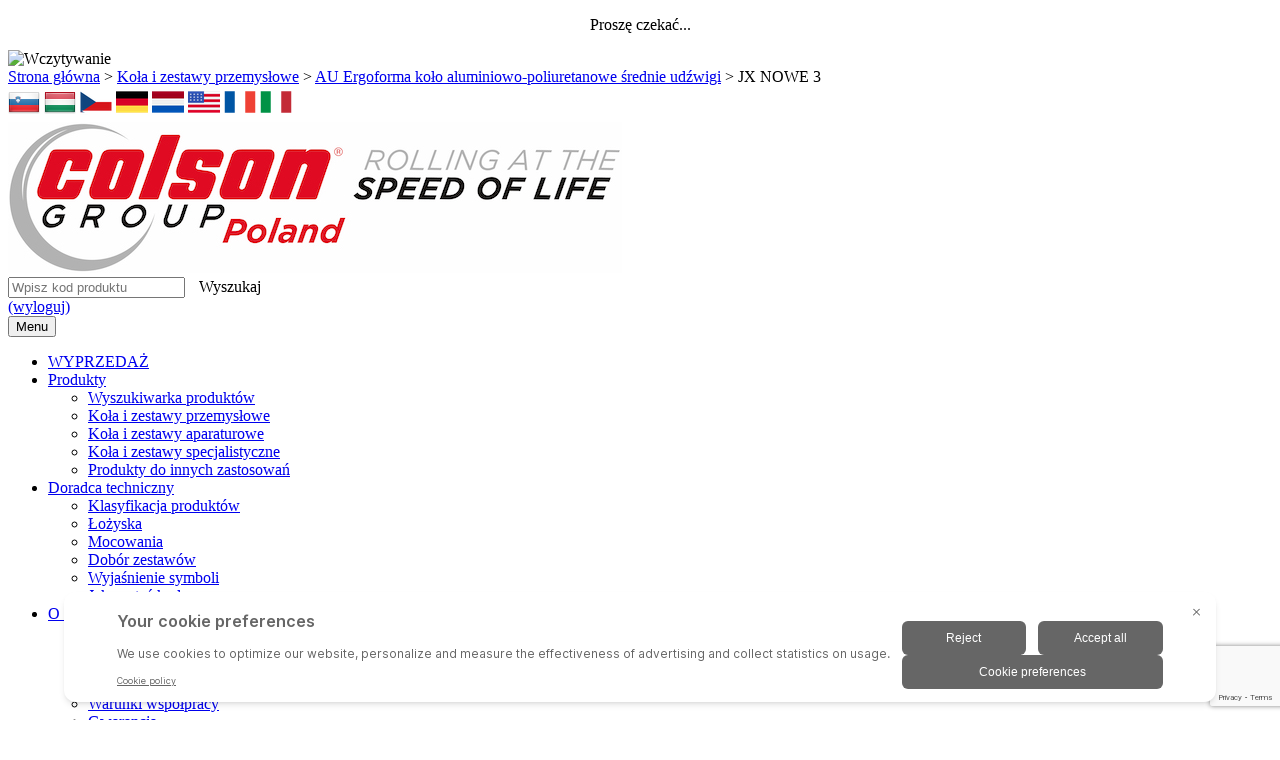

--- FILE ---
content_type: text/html; charset=UTF-8
request_url: https://colson.pl/produkty/au-ergoforma-kolo-aluminiowo-poliuretanowe-srednie-udzwigi/jx-nowe-3/
body_size: 20612
content:

<!doctype html>
<html class="no-js " lang="pl-PL">
<head>

<script>
window.dataLayer = window.dataLayer || [];
function gtag(){dataLayer.push(arguments)};
gtag('consent','default',{
    'ad_storage':'denied',
    'ad_user_data':'denied',
    'ad_personalization':'denied',
    'analytics_storage':'denied',
    'functionality_storage': 'denied',
    'personalization_storage': 'denied',
    'security_storage': 'granted'
});
</script>
<script src="https://bigidcmp.cloud/banner.js?siteId=ff423c88-22b2-4cd8-b496-71b4337bf493"></script>


		<!-- Google Tag Manager -->
<!-- <script>(function(w,d,s,l,i){w[l]=w[l]||[];w[l].push({'gtm.start':
new Date().getTime(),event:'gtm.js'});var f=d.getElementsByTagName(s)[0],
j=d.createElement(s),dl=l!='dataLayer'?'&l='+l:'';j.async=true;j.src=
'https://www.googletagmanager.com/gtm.js?id='+i+dl;f.parentNode.insertBefore(j,f);
})(window,document,'script','dataLayer','GTM-5NZK9TR');</script> -->
<!-- End Google Tag Manager -->

	<title>JX NOWE 3 - Colson</title>

	<meta charset="UTF-8" />
	<meta name="viewport" content="width=device-width, initial-scale=1">

	<link rel="profile" href="https://gmpg.org/xfn/11" />

	<meta name="google-translate-customization" content="c07257b01c6b36f1-c325e83e548a91d7-g8a57d546658a98f9-14">


	<script>var page_title = "";</script>
	
	<!-- Google Tag Manager -->
	<!-- <script>(function(w,d,s,l,i){w[l]=w[l]||[];w[l].push({'gtm.start':
	new Date().getTime(),event:'gtm.js'});var f=d.getElementsByTagName(s)[0],
	j=d.createElement(s),dl=l!='dataLayer'?'&l='+l:'';j.async=true;j.src=
	'//googletagmanager.com/gtm.js?id='+i+dl;f.parentNode.insertBefore(j,f);
	})(window,document,'script','dataLayer','GTM-KSS7MRX');</script> -->
	<!-- End Google Tag Manager -->

	<!-- <script>
		(function(i,s,o,g,r,a,m){i['GoogleAnalyticsObject']=r;i[r]=i[r]||function(){
		(i[r].q=i[r].q||[]).push(arguments)},i[r].l=1*new Date();a=s.createElement(o),
		m=s.getElementsByTagName(o)[0];a.async=1;a.src=g;m.parentNode.insertBefore(a,m)
		})(window,document,'script','//www.google-analytics.com/analytics.js','ga');

		ga('create', 'UA-48486504-1', 'auto');
		ga('create', 'UA-45501011-1', 'auto', {'name': 'newTracker'});  // New tracker.
		ga('send', 'pageview');
		ga('newTracker.send', 'pageview');
	</script> -->

<meta name='robots' content='index, follow, max-image-preview:large, max-snippet:-1, max-video-preview:-1' />

<!-- Google Tag Manager for WordPress by gtm4wp.com -->
<script data-cfasync="false" data-pagespeed-no-defer>
	var gtm4wp_datalayer_name = "dataLayer";
	var dataLayer = dataLayer || [];
</script>
<!-- End Google Tag Manager for WordPress by gtm4wp.com -->
	<!-- This site is optimized with the Yoast SEO plugin v26.8 - https://yoast.com/product/yoast-seo-wordpress/ -->
	<link rel="canonical" href="https://colson.pl/produkty/au-ergoforma-kolo-aluminiowo-poliuretanowe-srednie-udzwigi/jx-nowe-3/" />
	<meta property="og:locale" content="pl_PL" />
	<meta property="og:type" content="article" />
	<meta property="og:title" content="JX NOWE 3 - Colson" />
	<meta property="og:url" content="https://colson.pl/produkty/au-ergoforma-kolo-aluminiowo-poliuretanowe-srednie-udzwigi/jx-nowe-3/" />
	<meta property="og:site_name" content="Colson" />
	<meta property="article:publisher" content="https://www.facebook.com/ColsonPoland" />
	<meta property="og:image" content="https://colson.pl/produkty/au-ergoforma-kolo-aluminiowo-poliuretanowe-srednie-udzwigi/jx-nowe-3" />
	<meta property="og:image:width" content="500" />
	<meta property="og:image:height" content="500" />
	<meta property="og:image:type" content="image/png" />
	<script type="application/ld+json" class="yoast-schema-graph">{"@context":"https://schema.org","@graph":[{"@type":"WebPage","@id":"https://colson.pl/produkty/au-ergoforma-kolo-aluminiowo-poliuretanowe-srednie-udzwigi/jx-nowe-3/","url":"https://colson.pl/produkty/au-ergoforma-kolo-aluminiowo-poliuretanowe-srednie-udzwigi/jx-nowe-3/","name":"JX NOWE 3 - Colson","isPartOf":{"@id":"https://colson.pl/#website"},"primaryImageOfPage":{"@id":"https://colson.pl/produkty/au-ergoforma-kolo-aluminiowo-poliuretanowe-srednie-udzwigi/jx-nowe-3/#primaryimage"},"image":{"@id":"https://colson.pl/produkty/au-ergoforma-kolo-aluminiowo-poliuretanowe-srednie-udzwigi/jx-nowe-3/#primaryimage"},"thumbnailUrl":"https://colson.pl/wp-content/uploads/2014/09/JX-NOWE-3.png","datePublished":"2014-09-05T09:37:28+00:00","breadcrumb":{"@id":"https://colson.pl/produkty/au-ergoforma-kolo-aluminiowo-poliuretanowe-srednie-udzwigi/jx-nowe-3/#breadcrumb"},"inLanguage":"pl-PL","potentialAction":[{"@type":"ReadAction","target":["https://colson.pl/produkty/au-ergoforma-kolo-aluminiowo-poliuretanowe-srednie-udzwigi/jx-nowe-3/"]}]},{"@type":"ImageObject","inLanguage":"pl-PL","@id":"https://colson.pl/produkty/au-ergoforma-kolo-aluminiowo-poliuretanowe-srednie-udzwigi/jx-nowe-3/#primaryimage","url":"https://colson.pl/wp-content/uploads/2014/09/JX-NOWE-3.png","contentUrl":"https://colson.pl/wp-content/uploads/2014/09/JX-NOWE-3.png","width":500,"height":500},{"@type":"BreadcrumbList","@id":"https://colson.pl/produkty/au-ergoforma-kolo-aluminiowo-poliuretanowe-srednie-udzwigi/jx-nowe-3/#breadcrumb","itemListElement":[{"@type":"ListItem","position":1,"name":"Strona główna","item":"https://colson.pl/"},{"@type":"ListItem","position":2,"name":"Koła i zestawy przemysłowe","item":"https://colson.pl/rodzaj-produktu/kola-przemyslowe/"},{"@type":"ListItem","position":3,"name":"AU Ergoforma koło aluminiowo-poliuretanowe średnie udźwigi","item":"https://colson.pl/produkty/au-ergoforma-kolo-aluminiowo-poliuretanowe-srednie-udzwigi/"},{"@type":"ListItem","position":4,"name":"JX NOWE 3"}]},{"@type":"WebSite","@id":"https://colson.pl/#website","url":"https://colson.pl/","name":"Colson","description":"","publisher":{"@id":"https://colson.pl/#organization"},"potentialAction":[{"@type":"SearchAction","target":{"@type":"EntryPoint","urlTemplate":"https://colson.pl/?s={search_term_string}"},"query-input":{"@type":"PropertyValueSpecification","valueRequired":true,"valueName":"search_term_string"}}],"inLanguage":"pl-PL"},{"@type":"Organization","@id":"https://colson.pl/#organization","name":"Colson Europe B.V. oddział w Polsce","url":"https://colson.pl/","logo":{"@type":"ImageObject","inLanguage":"pl-PL","@id":"https://colson.pl/#/schema/logo/image/","url":"https://colson.pl/wp-content/uploads/2016/03/logo_colson.jpg","contentUrl":"https://colson.pl/wp-content/uploads/2016/03/logo_colson.jpg","width":172,"height":76,"caption":"Colson Europe B.V. oddział w Polsce"},"image":{"@id":"https://colson.pl/#/schema/logo/image/"},"sameAs":["https://www.facebook.com/ColsonPoland","https://www.youtube.com/channel/UCFJwzKdXU5y6Sus-S8wrBWg"]}]}</script>
	<!-- / Yoast SEO plugin. -->


<link rel='dns-prefetch' href='//ajax.googleapis.com' />
<link rel="alternate" type="application/rss+xml" title="Colson &raquo; Kanał z wpisami" href="https://colson.pl/feed/" />
<link rel="alternate" type="application/rss+xml" title="Colson &raquo; Kanał z komentarzami" href="https://colson.pl/comments/feed/" />
<link rel="alternate" type="application/rss+xml" title="Colson &raquo; JX NOWE 3 Kanał z komentarzami" href="https://colson.pl/produkty/au-ergoforma-kolo-aluminiowo-poliuretanowe-srednie-udzwigi/jx-nowe-3/feed/" />
<style type="text/css">.brave_popup{display:none}</style><script data-no-optimize="1"> var brave_popup_data = {}; var bravepop_emailValidation=false; var brave_popup_videos = {};  var brave_popup_formData = {};var brave_popup_adminUser = false; var brave_popup_pageInfo = {"type":"single","pageID":2132,"singleType":"attachment"};  var bravepop_emailSuggestions={};</script><link rel="alternate" title="oEmbed (JSON)" type="application/json+oembed" href="https://colson.pl/wp-json/oembed/1.0/embed?url=https%3A%2F%2Fcolson.pl%2Fprodukty%2Fau-ergoforma-kolo-aluminiowo-poliuretanowe-srednie-udzwigi%2Fjx-nowe-3%2F" />
<link rel="alternate" title="oEmbed (XML)" type="text/xml+oembed" href="https://colson.pl/wp-json/oembed/1.0/embed?url=https%3A%2F%2Fcolson.pl%2Fprodukty%2Fau-ergoforma-kolo-aluminiowo-poliuretanowe-srednie-udzwigi%2Fjx-nowe-3%2F&#038;format=xml" />
<style id='wp-img-auto-sizes-contain-inline-css' type='text/css'>
img:is([sizes=auto i],[sizes^="auto," i]){contain-intrinsic-size:3000px 1500px}
/*# sourceURL=wp-img-auto-sizes-contain-inline-css */
</style>
<style id='wp-emoji-styles-inline-css' type='text/css'>

	img.wp-smiley, img.emoji {
		display: inline !important;
		border: none !important;
		box-shadow: none !important;
		height: 1em !important;
		width: 1em !important;
		margin: 0 0.07em !important;
		vertical-align: -0.1em !important;
		background: none !important;
		padding: 0 !important;
	}
/*# sourceURL=wp-emoji-styles-inline-css */
</style>
<style id='wp-block-library-inline-css' type='text/css'>
:root{--wp-block-synced-color:#7a00df;--wp-block-synced-color--rgb:122,0,223;--wp-bound-block-color:var(--wp-block-synced-color);--wp-editor-canvas-background:#ddd;--wp-admin-theme-color:#007cba;--wp-admin-theme-color--rgb:0,124,186;--wp-admin-theme-color-darker-10:#006ba1;--wp-admin-theme-color-darker-10--rgb:0,107,160.5;--wp-admin-theme-color-darker-20:#005a87;--wp-admin-theme-color-darker-20--rgb:0,90,135;--wp-admin-border-width-focus:2px}@media (min-resolution:192dpi){:root{--wp-admin-border-width-focus:1.5px}}.wp-element-button{cursor:pointer}:root .has-very-light-gray-background-color{background-color:#eee}:root .has-very-dark-gray-background-color{background-color:#313131}:root .has-very-light-gray-color{color:#eee}:root .has-very-dark-gray-color{color:#313131}:root .has-vivid-green-cyan-to-vivid-cyan-blue-gradient-background{background:linear-gradient(135deg,#00d084,#0693e3)}:root .has-purple-crush-gradient-background{background:linear-gradient(135deg,#34e2e4,#4721fb 50%,#ab1dfe)}:root .has-hazy-dawn-gradient-background{background:linear-gradient(135deg,#faaca8,#dad0ec)}:root .has-subdued-olive-gradient-background{background:linear-gradient(135deg,#fafae1,#67a671)}:root .has-atomic-cream-gradient-background{background:linear-gradient(135deg,#fdd79a,#004a59)}:root .has-nightshade-gradient-background{background:linear-gradient(135deg,#330968,#31cdcf)}:root .has-midnight-gradient-background{background:linear-gradient(135deg,#020381,#2874fc)}:root{--wp--preset--font-size--normal:16px;--wp--preset--font-size--huge:42px}.has-regular-font-size{font-size:1em}.has-larger-font-size{font-size:2.625em}.has-normal-font-size{font-size:var(--wp--preset--font-size--normal)}.has-huge-font-size{font-size:var(--wp--preset--font-size--huge)}.has-text-align-center{text-align:center}.has-text-align-left{text-align:left}.has-text-align-right{text-align:right}.has-fit-text{white-space:nowrap!important}#end-resizable-editor-section{display:none}.aligncenter{clear:both}.items-justified-left{justify-content:flex-start}.items-justified-center{justify-content:center}.items-justified-right{justify-content:flex-end}.items-justified-space-between{justify-content:space-between}.screen-reader-text{border:0;clip-path:inset(50%);height:1px;margin:-1px;overflow:hidden;padding:0;position:absolute;width:1px;word-wrap:normal!important}.screen-reader-text:focus{background-color:#ddd;clip-path:none;color:#444;display:block;font-size:1em;height:auto;left:5px;line-height:normal;padding:15px 23px 14px;text-decoration:none;top:5px;width:auto;z-index:100000}html :where(.has-border-color){border-style:solid}html :where([style*=border-top-color]){border-top-style:solid}html :where([style*=border-right-color]){border-right-style:solid}html :where([style*=border-bottom-color]){border-bottom-style:solid}html :where([style*=border-left-color]){border-left-style:solid}html :where([style*=border-width]){border-style:solid}html :where([style*=border-top-width]){border-top-style:solid}html :where([style*=border-right-width]){border-right-style:solid}html :where([style*=border-bottom-width]){border-bottom-style:solid}html :where([style*=border-left-width]){border-left-style:solid}html :where(img[class*=wp-image-]){height:auto;max-width:100%}:where(figure){margin:0 0 1em}html :where(.is-position-sticky){--wp-admin--admin-bar--position-offset:var(--wp-admin--admin-bar--height,0px)}@media screen and (max-width:600px){html :where(.is-position-sticky){--wp-admin--admin-bar--position-offset:0px}}

/*# sourceURL=wp-block-library-inline-css */
</style><style id='global-styles-inline-css' type='text/css'>
:root{--wp--preset--aspect-ratio--square: 1;--wp--preset--aspect-ratio--4-3: 4/3;--wp--preset--aspect-ratio--3-4: 3/4;--wp--preset--aspect-ratio--3-2: 3/2;--wp--preset--aspect-ratio--2-3: 2/3;--wp--preset--aspect-ratio--16-9: 16/9;--wp--preset--aspect-ratio--9-16: 9/16;--wp--preset--color--black: #000000;--wp--preset--color--cyan-bluish-gray: #abb8c3;--wp--preset--color--white: #ffffff;--wp--preset--color--pale-pink: #f78da7;--wp--preset--color--vivid-red: #cf2e2e;--wp--preset--color--luminous-vivid-orange: #ff6900;--wp--preset--color--luminous-vivid-amber: #fcb900;--wp--preset--color--light-green-cyan: #7bdcb5;--wp--preset--color--vivid-green-cyan: #00d084;--wp--preset--color--pale-cyan-blue: #8ed1fc;--wp--preset--color--vivid-cyan-blue: #0693e3;--wp--preset--color--vivid-purple: #9b51e0;--wp--preset--gradient--vivid-cyan-blue-to-vivid-purple: linear-gradient(135deg,rgb(6,147,227) 0%,rgb(155,81,224) 100%);--wp--preset--gradient--light-green-cyan-to-vivid-green-cyan: linear-gradient(135deg,rgb(122,220,180) 0%,rgb(0,208,130) 100%);--wp--preset--gradient--luminous-vivid-amber-to-luminous-vivid-orange: linear-gradient(135deg,rgb(252,185,0) 0%,rgb(255,105,0) 100%);--wp--preset--gradient--luminous-vivid-orange-to-vivid-red: linear-gradient(135deg,rgb(255,105,0) 0%,rgb(207,46,46) 100%);--wp--preset--gradient--very-light-gray-to-cyan-bluish-gray: linear-gradient(135deg,rgb(238,238,238) 0%,rgb(169,184,195) 100%);--wp--preset--gradient--cool-to-warm-spectrum: linear-gradient(135deg,rgb(74,234,220) 0%,rgb(151,120,209) 20%,rgb(207,42,186) 40%,rgb(238,44,130) 60%,rgb(251,105,98) 80%,rgb(254,248,76) 100%);--wp--preset--gradient--blush-light-purple: linear-gradient(135deg,rgb(255,206,236) 0%,rgb(152,150,240) 100%);--wp--preset--gradient--blush-bordeaux: linear-gradient(135deg,rgb(254,205,165) 0%,rgb(254,45,45) 50%,rgb(107,0,62) 100%);--wp--preset--gradient--luminous-dusk: linear-gradient(135deg,rgb(255,203,112) 0%,rgb(199,81,192) 50%,rgb(65,88,208) 100%);--wp--preset--gradient--pale-ocean: linear-gradient(135deg,rgb(255,245,203) 0%,rgb(182,227,212) 50%,rgb(51,167,181) 100%);--wp--preset--gradient--electric-grass: linear-gradient(135deg,rgb(202,248,128) 0%,rgb(113,206,126) 100%);--wp--preset--gradient--midnight: linear-gradient(135deg,rgb(2,3,129) 0%,rgb(40,116,252) 100%);--wp--preset--font-size--small: 13px;--wp--preset--font-size--medium: 20px;--wp--preset--font-size--large: 36px;--wp--preset--font-size--x-large: 42px;--wp--preset--spacing--20: 0.44rem;--wp--preset--spacing--30: 0.67rem;--wp--preset--spacing--40: 1rem;--wp--preset--spacing--50: 1.5rem;--wp--preset--spacing--60: 2.25rem;--wp--preset--spacing--70: 3.38rem;--wp--preset--spacing--80: 5.06rem;--wp--preset--shadow--natural: 6px 6px 9px rgba(0, 0, 0, 0.2);--wp--preset--shadow--deep: 12px 12px 50px rgba(0, 0, 0, 0.4);--wp--preset--shadow--sharp: 6px 6px 0px rgba(0, 0, 0, 0.2);--wp--preset--shadow--outlined: 6px 6px 0px -3px rgb(255, 255, 255), 6px 6px rgb(0, 0, 0);--wp--preset--shadow--crisp: 6px 6px 0px rgb(0, 0, 0);}:where(.is-layout-flex){gap: 0.5em;}:where(.is-layout-grid){gap: 0.5em;}body .is-layout-flex{display: flex;}.is-layout-flex{flex-wrap: wrap;align-items: center;}.is-layout-flex > :is(*, div){margin: 0;}body .is-layout-grid{display: grid;}.is-layout-grid > :is(*, div){margin: 0;}:where(.wp-block-columns.is-layout-flex){gap: 2em;}:where(.wp-block-columns.is-layout-grid){gap: 2em;}:where(.wp-block-post-template.is-layout-flex){gap: 1.25em;}:where(.wp-block-post-template.is-layout-grid){gap: 1.25em;}.has-black-color{color: var(--wp--preset--color--black) !important;}.has-cyan-bluish-gray-color{color: var(--wp--preset--color--cyan-bluish-gray) !important;}.has-white-color{color: var(--wp--preset--color--white) !important;}.has-pale-pink-color{color: var(--wp--preset--color--pale-pink) !important;}.has-vivid-red-color{color: var(--wp--preset--color--vivid-red) !important;}.has-luminous-vivid-orange-color{color: var(--wp--preset--color--luminous-vivid-orange) !important;}.has-luminous-vivid-amber-color{color: var(--wp--preset--color--luminous-vivid-amber) !important;}.has-light-green-cyan-color{color: var(--wp--preset--color--light-green-cyan) !important;}.has-vivid-green-cyan-color{color: var(--wp--preset--color--vivid-green-cyan) !important;}.has-pale-cyan-blue-color{color: var(--wp--preset--color--pale-cyan-blue) !important;}.has-vivid-cyan-blue-color{color: var(--wp--preset--color--vivid-cyan-blue) !important;}.has-vivid-purple-color{color: var(--wp--preset--color--vivid-purple) !important;}.has-black-background-color{background-color: var(--wp--preset--color--black) !important;}.has-cyan-bluish-gray-background-color{background-color: var(--wp--preset--color--cyan-bluish-gray) !important;}.has-white-background-color{background-color: var(--wp--preset--color--white) !important;}.has-pale-pink-background-color{background-color: var(--wp--preset--color--pale-pink) !important;}.has-vivid-red-background-color{background-color: var(--wp--preset--color--vivid-red) !important;}.has-luminous-vivid-orange-background-color{background-color: var(--wp--preset--color--luminous-vivid-orange) !important;}.has-luminous-vivid-amber-background-color{background-color: var(--wp--preset--color--luminous-vivid-amber) !important;}.has-light-green-cyan-background-color{background-color: var(--wp--preset--color--light-green-cyan) !important;}.has-vivid-green-cyan-background-color{background-color: var(--wp--preset--color--vivid-green-cyan) !important;}.has-pale-cyan-blue-background-color{background-color: var(--wp--preset--color--pale-cyan-blue) !important;}.has-vivid-cyan-blue-background-color{background-color: var(--wp--preset--color--vivid-cyan-blue) !important;}.has-vivid-purple-background-color{background-color: var(--wp--preset--color--vivid-purple) !important;}.has-black-border-color{border-color: var(--wp--preset--color--black) !important;}.has-cyan-bluish-gray-border-color{border-color: var(--wp--preset--color--cyan-bluish-gray) !important;}.has-white-border-color{border-color: var(--wp--preset--color--white) !important;}.has-pale-pink-border-color{border-color: var(--wp--preset--color--pale-pink) !important;}.has-vivid-red-border-color{border-color: var(--wp--preset--color--vivid-red) !important;}.has-luminous-vivid-orange-border-color{border-color: var(--wp--preset--color--luminous-vivid-orange) !important;}.has-luminous-vivid-amber-border-color{border-color: var(--wp--preset--color--luminous-vivid-amber) !important;}.has-light-green-cyan-border-color{border-color: var(--wp--preset--color--light-green-cyan) !important;}.has-vivid-green-cyan-border-color{border-color: var(--wp--preset--color--vivid-green-cyan) !important;}.has-pale-cyan-blue-border-color{border-color: var(--wp--preset--color--pale-cyan-blue) !important;}.has-vivid-cyan-blue-border-color{border-color: var(--wp--preset--color--vivid-cyan-blue) !important;}.has-vivid-purple-border-color{border-color: var(--wp--preset--color--vivid-purple) !important;}.has-vivid-cyan-blue-to-vivid-purple-gradient-background{background: var(--wp--preset--gradient--vivid-cyan-blue-to-vivid-purple) !important;}.has-light-green-cyan-to-vivid-green-cyan-gradient-background{background: var(--wp--preset--gradient--light-green-cyan-to-vivid-green-cyan) !important;}.has-luminous-vivid-amber-to-luminous-vivid-orange-gradient-background{background: var(--wp--preset--gradient--luminous-vivid-amber-to-luminous-vivid-orange) !important;}.has-luminous-vivid-orange-to-vivid-red-gradient-background{background: var(--wp--preset--gradient--luminous-vivid-orange-to-vivid-red) !important;}.has-very-light-gray-to-cyan-bluish-gray-gradient-background{background: var(--wp--preset--gradient--very-light-gray-to-cyan-bluish-gray) !important;}.has-cool-to-warm-spectrum-gradient-background{background: var(--wp--preset--gradient--cool-to-warm-spectrum) !important;}.has-blush-light-purple-gradient-background{background: var(--wp--preset--gradient--blush-light-purple) !important;}.has-blush-bordeaux-gradient-background{background: var(--wp--preset--gradient--blush-bordeaux) !important;}.has-luminous-dusk-gradient-background{background: var(--wp--preset--gradient--luminous-dusk) !important;}.has-pale-ocean-gradient-background{background: var(--wp--preset--gradient--pale-ocean) !important;}.has-electric-grass-gradient-background{background: var(--wp--preset--gradient--electric-grass) !important;}.has-midnight-gradient-background{background: var(--wp--preset--gradient--midnight) !important;}.has-small-font-size{font-size: var(--wp--preset--font-size--small) !important;}.has-medium-font-size{font-size: var(--wp--preset--font-size--medium) !important;}.has-large-font-size{font-size: var(--wp--preset--font-size--large) !important;}.has-x-large-font-size{font-size: var(--wp--preset--font-size--x-large) !important;}
/*# sourceURL=global-styles-inline-css */
</style>

<style id='classic-theme-styles-inline-css' type='text/css'>
/*! This file is auto-generated */
.wp-block-button__link{color:#fff;background-color:#32373c;border-radius:9999px;box-shadow:none;text-decoration:none;padding:calc(.667em + 2px) calc(1.333em + 2px);font-size:1.125em}.wp-block-file__button{background:#32373c;color:#fff;text-decoration:none}
/*# sourceURL=/wp-includes/css/classic-themes.min.css */
</style>
<link rel='stylesheet' id='baslider_main_style-css' href='https://colson.pl/wp-content/cache/autoptimize/css/autoptimize_single_ca8c6890d9561221fac2229a2ba3208f.css?ver=6.9' type='text/css' media='all' />
<link rel='stylesheet' id='contact-form-7-css' href='https://colson.pl/wp-content/cache/autoptimize/css/autoptimize_single_64ac31699f5326cb3c76122498b76f66.css?ver=6.1.4' type='text/css' media='all' />
<link rel='stylesheet' id='jquery-ui-theme-css' href='https://ajax.googleapis.com/ajax/libs/jqueryui/1.11.4/themes/smoothness/jquery-ui.min.css?ver=1.11.4' type='text/css' media='all' />
<link rel='stylesheet' id='jquery-ui-timepicker-css' href='https://colson.pl/wp-content/plugins/contact-form-7-datepicker/js/jquery-ui-timepicker/jquery-ui-timepicker-addon.min.css?ver=6.9' type='text/css' media='all' />
<link rel='stylesheet' id='hotspot-css-css' href='https://colson.pl/wp-content/cache/autoptimize/css/autoptimize_single_41210e2e30d201eb42e1d5dad4f257f1.css?ver=1.0' type='text/css' media='' />
<link rel='stylesheet' id='SearchAutocomplete-theme-css' href='https://colson.pl/wp-content/plugins/search-autocomplete/css/redmond/jquery-ui-1.9.2.custom.min.css?ver=1.9.2' type='text/css' media='all' />
<link rel='stylesheet' id='swinxyzoom-css' href='https://colson.pl/wp-content/cache/autoptimize/css/autoptimize_single_e133fa8a677defbe3ed93c191869b556.css?ver=1.0' type='text/css' media='all' />
<link rel='stylesheet' id='cmplz-general-css' href='https://colson.pl/wp-content/plugins/complianz-gdpr-premium/assets/css/cookieblocker.min.css?ver=1714392821' type='text/css' media='all' />
<link rel='stylesheet' id='normalize-css' href='https://colson.pl/wp-content/cache/autoptimize/css/autoptimize_single_1c3dd0467fdcca40d27307467b2d7bc1.css?ver=6.9' type='text/css' media='all' />
<link rel='stylesheet' id='animate-css' href='https://colson.pl/wp-content/cache/autoptimize/css/autoptimize_single_07f146141537e04ee282a965d8053198.css?ver=6.9' type='text/css' media='all' />
<link rel='stylesheet' id='owl.carousel-css' href='https://colson.pl/wp-content/cache/autoptimize/css/autoptimize_single_b51416af9e8adbe3d16f5f2526aba221.css?ver=6.9' type='text/css' media='all' />
<link rel='stylesheet' id='colson-style-css' href='https://colson.pl/wp-content/cache/autoptimize/css/autoptimize_single_8ce7d792e5319e0480bca7cad095fa8a.css?ver=6.9' type='text/css' media='all' />
<link rel='stylesheet' id='mimetypes-link-icons-css' href='https://colson.pl/wp-content/plugins/mimetypes-link-icons/css/style.php?cssvars=bXRsaV9oZWlnaHQ9MjQmbXRsaV9pbWFnZV90eXBlPXBuZyZtdGxpX2xlZnRvcnJpZ2h0PWxlZnQmYWN0aXZlX3R5cGVzPXBkZg%3D&#038;ver=3.0' type='text/css' media='all' />

          <script type="text/javascript">
            var _sxyZoomOpts = { mode:"lens", steps: 15, damping: 12, controls: false, size: "actual" }; 
          </script><script type="text/javascript" src="https://colson.pl/wp-includes/js/jquery/jquery.min.js?ver=3.7.1" id="jquery-core-js"></script>
<script type="text/javascript" src="https://colson.pl/wp-includes/js/jquery/jquery-migrate.min.js?ver=3.4.1" id="jquery-migrate-js"></script>
<script type="text/javascript" src="https://colson.pl/wp-content/plugins/baslider/js/jquery.baslider.min.js?ver=6.9" id="baslider-js"></script>
<script type="text/javascript" src="https://colson.pl/wp-content/plugins/swinxyzoom/assets/libs/jquery.mousewheel.js?ver=1.0" id="mousewheel-js"></script>
<script type="text/javascript" src="https://colson.pl/wp-content/plugins/swinxyzoom/assets/jquery.swinxy-combined.min.js?ver=1.0" id="swinxyzoom-js"></script>
<script type="text/javascript" src="https://colson.pl/wp-content/themes/Colson/js/modernizr-2.6.2-respond-1.1.0.min.js" id="modernizr-js"></script>
<script type="text/javascript" src="https://colson.pl/wp-content/themes/Colson/js/jquery.easing.1.3.js" id="jquery.easing-js"></script>
<script type="text/javascript" src="https://colson.pl/wp-content/themes/Colson/js/jquery.scrollto.js" id="jquery.scrollto-js"></script>
<script type="text/javascript" src="https://colson.pl/wp-content/themes/Colson/js/jquery.session.js" id="jquery.session-js"></script>
<link rel="https://api.w.org/" href="https://colson.pl/wp-json/" /><link rel="alternate" title="JSON" type="application/json" href="https://colson.pl/wp-json/wp/v2/media/2132" /><link rel="EditURI" type="application/rsd+xml" title="RSD" href="https://colson.pl/xmlrpc.php?rsd" />
<meta name="generator" content="WordPress 6.9" />
<link rel='shortlink' href='https://colson.pl/?p=2132' />
		<script type="text/javascript">
		var $mbas1 = jQuery.noConflict();
		$mbas1(document).ready(function() {
		  $mbas1(".beforeAfterSlidebar").mousemove(
			function(e) {	
			  // get the mouse x (horizontal) position and offset of the div
			  var offset =  $mbas1(this).offset();
			  var iTopLeft = (e.pageX - offset.left);
			  var iTopImgLeft = -(iTopLeft+2);
			  // set left of bottomimage div
			  if(!$mbas1(this).hasClass('traditional_slider'))
			  {
			  	$mbas1(this).find(".topImage").css('left',iTopLeft);
			  	$mbas1(this).find(".topImg").css('left',iTopImgLeft);
			  }
			  else
			  	check_for_traditional();
			}
		  );
		  function check_for_traditional()
		  {
			$mbas1(".beforeAfterSlidebar").each(function(index,value){
				if($mbas1(this).hasClass('traditional_slider'))
					$mbas1(this).find(".topImg").css('left','0px');	
			});  
		  }
		})
		</script> 
					<style>.cmplz-hidden {
					display: none !important;
				}</style>
<!-- Google Tag Manager for WordPress by gtm4wp.com -->
<!-- GTM Container placement set to footer -->
<script data-cfasync="false" data-pagespeed-no-defer type="text/javascript">
	var dataLayer_content = {"pagePostType":"attachment","pagePostType2":"single-attachment","pagePostAuthor":"Colson"};
	dataLayer.push( dataLayer_content );
</script>
<script data-cfasync="false" data-pagespeed-no-defer type="text/javascript">
(function(w,d,s,l,i){w[l]=w[l]||[];w[l].push({'gtm.start':
new Date().getTime(),event:'gtm.js'});var f=d.getElementsByTagName(s)[0],
j=d.createElement(s),dl=l!='dataLayer'?'&l='+l:'';j.async=true;j.src=
'//www.googletagmanager.com/gtm.js?id='+i+dl;f.parentNode.insertBefore(j,f);
})(window,document,'script','dataLayer','GTM-PF2ZBFD');
</script>
<!-- End Google Tag Manager for WordPress by gtm4wp.com --><meta name="generator" content="Powered by WPBakery Page Builder - drag and drop page builder for WordPress."/>
<link rel="icon" href="https://colson.pl/wp-content/uploads/2018/04/cropped-fav_colson_2-32x32.png" sizes="32x32" />
<link rel="icon" href="https://colson.pl/wp-content/uploads/2018/04/cropped-fav_colson_2-192x192.png" sizes="192x192" />
<link rel="apple-touch-icon" href="https://colson.pl/wp-content/uploads/2018/04/cropped-fav_colson_2-180x180.png" />
<meta name="msapplication-TileImage" content="https://colson.pl/wp-content/uploads/2018/04/cropped-fav_colson_2-270x270.png" />
		<style type="text/css" id="wp-custom-css">
			.ui-autocomplete {
	background: white;
	color: black;
}

.logged-in .ui-menu .out-of-stock {
	background: rgba(239,72, 119,.3);
	color: black;
}

.cmplz-deny,.cmplz-close {
	display:none !important;
}

.languages img {
	width:32px;
}

.hs-tooltip-wrap {
	width:200px !important;
}
#hotspot-25 {
	width:fit-content;
	margin:0 auto;
}
.cmplz-link.cmplz-manage-third-parties {
	display:none;
}		</style>
		<noscript><style> .wpb_animate_when_almost_visible { opacity: 1; }</style></noscript><script type="application/ld+json">
{
	"@context": "http://schema.org",
	"@type": "Organization",
	"address": {
		"@type": "PostalAddress",
		"addressLocality": "Komorniki",
		"streetAddress": "Fabianowska 101",
		"postalCode": "62-052",
		"addressRegion": "wielkopolskie"
	},
	"name": "Colson Europe Cooperatief U.A. (spoldzielnia) Oddzial w Polsce",
	"email": "biuro@colson.pl",
	"telephone": "618666762",
	"vatID": "7773439670",
	"image": "https://colson.pl/wp-content/themes/Colson/images/logo_colson.jpg"
}
</script>

<link rel='stylesheet' id='bravepop_front_css-css' href='https://colson.pl/wp-content/plugins/brave-popup-builder/assets/css/frontend.min.css?ver=6.9' type='text/css' media='all' />
</head>
<body data-rsssl=1 data-cmplz=2 class="attachment wp-singular attachment-template-default single single-attachment postid-2132 attachmentid-2132 attachment-png wp-theme-Colson logged-off wpb-js-composer js-comp-ver-6.7.0 vc_responsive"  >

<script type="text/javascript">!function(){var b=function(){window.__AudioEyeSiteHash = "69961e2ba0734126ec0b49bff442505c"; var a=document.createElement("script");a.src="https://wsmcdn.audioeye.com/aem.js";a.type="text/javascript";a.setAttribute("async","");document.getElementsByTagName("body")[0].appendChild(a)};"complete"!==document.readyState?window.addEventListener?window.addEventListener("load",b):window.attachEvent&&window.attachEvent("onload",b):b()}();</script>

	<!-- Google Tag Manager (noscript) -->
<!-- <noscript><iframe src="https://www.googletagmanager.com/ns.html?id=GTM-5NZK9TR"
height="0" width="0" style="display:none;visibility:hidden"></iframe></noscript> -->
<!-- End Google Tag Manager (noscript) -->

	<!-- Google Tag Manager (noscript) -->
	<!-- <noscript><iframe src="//googletagmanager.com/ns.html?id=GTM-KSS7MRX"
	height="0" width="0" style="display:none;visibility:hidden"></iframe></noscript> -->
	<!-- End Google Tag Manager (noscript) -->

	<div id="wait-box" class="">
		<div class="info-box">
	   	<p style="text-align:center;">Proszę czekać...</p>
	   	<img src="https://colson.pl/wp-content/themes/Colson/images/loader1.gif" alt="Wczytywanie"/>
	   </div>
	</div>

			<div id="files_form" style="display: none;">
			<div class="close_button"><img src="https://colson.pl/wp-content/themes/Colson/images/x.png" alt="close"></div>
			<div class="title">Złóż zapytanie o pliki 3D</div>
			<div id="next"></div>
			<div class="form-wrapper">
				
<div class="wpcf7 no-js" id="wpcf7-f4110-o1" lang="pl-PL" dir="ltr" data-wpcf7-id="4110">
<div class="screen-reader-response"><p role="status" aria-live="polite" aria-atomic="true"></p> <ul></ul></div>
<form action="/produkty/au-ergoforma-kolo-aluminiowo-poliuretanowe-srednie-udzwigi/jx-nowe-3/#wpcf7-f4110-o1" method="post" class="wpcf7-form init" aria-label="Formularz kontaktowy" novalidate="novalidate" data-status="init">
<fieldset class="hidden-fields-container"><input type="hidden" name="_wpcf7" value="4110" /><input type="hidden" name="_wpcf7_version" value="6.1.4" /><input type="hidden" name="_wpcf7_locale" value="pl_PL" /><input type="hidden" name="_wpcf7_unit_tag" value="wpcf7-f4110-o1" /><input type="hidden" name="_wpcf7_container_post" value="0" /><input type="hidden" name="_wpcf7_posted_data_hash" value="" /><input type="hidden" name="_wpcf7_recaptcha_response" value="" />
</fieldset>
<p>E-mail (wymagane)
</p>
<p><span class="wpcf7-form-control-wrap" data-name="your-email"><input size="40" maxlength="400" class="wpcf7-form-control wpcf7-email wpcf7-validates-as-required wpcf7-text wpcf7-validates-as-email" aria-required="true" aria-invalid="false" value="" type="email" name="your-email" /></span>
</p>
<p>Telefon (wymagane)
</p>
<p><span class="wpcf7-form-control-wrap" data-name="tel"><input size="40" maxlength="400" class="wpcf7-form-control wpcf7-tel wpcf7-validates-as-required wpcf7-text wpcf7-validates-as-tel" aria-required="true" aria-invalid="false" value="" type="tel" name="tel" /></span>
</p>
<p>Nazwa firmy (wymagane)
</p>
<p><span class="wpcf7-form-control-wrap" data-name="your-name"><input size="40" maxlength="400" class="wpcf7-form-control wpcf7-text wpcf7-validates-as-required" aria-required="true" aria-invalid="false" value="" type="text" name="your-name" /></span>
</p>
<p><span class="wpcf7-form-control-wrap" data-name="your-message"><textarea cols="40" rows="10" maxlength="2000" class="wpcf7-form-control wpcf7-textarea wpcf7-validates-as-required" aria-required="true" aria-invalid="false" placeholder="Wpisz kody produktów, do których potrzebujesz pliki 3D" name="your-message"></textarea></span>
</p>
<p>

</p>
<p><input class="wpcf7-form-control wpcf7-submit has-spinner" type="submit" value="Wyślij" />
</p>
<p><span style="font-size: 10px; margin-top: 30px; display: block;">Informujemy, że administratorem Pani/Pana danych osobowych jest Colson Europe BV (Sp. z o.o.) Oddział w Polsce, z siedzibą w Komornikach, ul. Fabianowska 101, 62-052 Komorniki. Ma Pani/Pan prawo do żądanie dostępu do ograniczenia swoich danych osobowych, ich sprostowaniu, usunięcia lub ograniczenia przetwarzania, prawo do wzniesienie sprzeciwu wobec przetwarzania oraz prawo do przenoszenia danych.<br />
Podanie danych jest dobrowolne, ale niezbędne w celu odpowiedzi na zapytanie, a w przypadku zgody na marketing w celu promocji i reklamy produktów i usług Spółki. Dane będą przetwarzane na podstawie Pana/Pani zgody (art. 6 ust. 1 lit. a Rozporządzenia Parlamentu Europejskiego i Rady (UE) 2016/679). Dane osobowe będą przetwarzane do czasu wycofania zgody. Zgodę można odwołać w dowolnym momencie. Odbiorcami danych mogą być podmioty obsługujące stronę internetową Spółki Jednocześnie informujemy, że przysługuje Państwu prawo wniesienia skargi do Prezesa Urzędu Ochrony Danych Osobowych.</span>
</p><div class="wpcf7-response-output" aria-hidden="true"></div>
</form>
</div>
			</div>
		</div>
	

	<div class="breadcrumbs-section clearfix">
		<div class="wrapper">
				<div class="breadcrumbs-container">
		<span><span><a href="https://colson.pl/">Strona główna</a></span> &gt; <span><a href="https://colson.pl/rodzaj-produktu/kola-przemyslowe/">Koła i zestawy przemysłowe</a></span> &gt; <span><a href="https://colson.pl/produkty/au-ergoforma-kolo-aluminiowo-poliuretanowe-srednie-udzwigi/">AU Ergoforma koło aluminiowo-poliuretanowe średnie udźwigi</a></span> &gt; <span class="breadcrumb_last" aria-current="page">JX NOWE 3</span></span>	</div>

			<div class="languages">
													<div class="flags">
													<a href="http://colson.si/" class="language si" target="_blank" title="SI" rel="nofollow"><img src="https://colson.pl/wp-content/uploads/2019/10/flag-si-1.png" alt="SI"></a>
													<a href="http://colson.hu/" class="language hu" target="_blank" title="HU" rel="nofollow"><img src="https://colson.pl/wp-content/uploads/2017/12/if_Hungary_92127.png" alt="HU"></a>
													<a href="http://colson.cz/" class="language cz" target="_blank" title="CZ" rel="nofollow"><img src="https://colson.pl/wp-content/uploads/2020/05/rsz_cz-czech-republic-flag-icon.png" alt="CZ"></a>
													<a href="https://colson-rollen-raeder.de" class="language de" target="_blank" title="DE" rel="nofollow"><img src="https://colson.pl/wp-content/uploads/2023/03/germany.png" alt="DE"></a>
													<a href="https://www.colson-europe.nl" class="language nl" target="_blank" title="NL" rel="nofollow"><img src="https://colson.pl/wp-content/uploads/2023/03/netherlands.png" alt="NL"></a>
													<a href="https://colsongroupusa.com/" class="language us" target="_blank" title="US" rel="nofollow"><img src="https://colson.pl/wp-content/uploads/2023/03/united-states-of-america.png" alt="US"></a>
													<a href="https://colson-roulettes.com/" class="language fr" target="_blank" title="FR" rel="nofollow"><img src="https://colson.pl/wp-content/uploads/2024/05/92086_france_icon.png" alt="FR"></a>
													<a href="https://colson.it/" class="language it" target="_blank" title="IT" rel="nofollow"><img src="https://colson.pl/wp-content/uploads/2024/05/92144_italy_icon.png" alt="IT"></a>
											</div>
				

			</div>
		</div>
	</div>

	<header id="top">
		<div class="wrapper clearfix">

			<div class="top-left">
				<div id="logo">
					<a href="https://colson.pl/" rel="home" aria-label="Logo Colson" title="Colson - Producent kół i zestawów kołowych"><img src="https://colson.pl/wp-content/themes/Colson/images/logo_colson.jpg" alt="Colson"></a>
				</div>
			</div>

			<div class="top-search" data-test="">
				<script>var availableTags = new Array();
					availableTags.sort(); </script>					<div class="input_search_container">
						<input id="input_search_data-header" class="input_search_data input_search autocomplete" type="text" name="search_data" placeholder="Wpisz kod produktu">
						<a id="search_button" class="search_button" style="font-size: 16px; padding: 5px 10px;">Wyszukaj</a>
					</div>
			</div>

			<div class="top-user">
				<label class="user-name"></label>
				<a class="user-logout" href="https://colson.pl/oferty?gen=wyloguj">(wyloguj)</a>
			</div>

			<button class="menu-toggle" id="menu-toggle" aria-controls="menu" aria-expanded="false"><span>Menu</span></button>

		</div>
	</header>
	<div class="navigation-bar-placeholder">
		<div class="menu-bar-container">
			<div class="wrapper">
				<nav class="main-nav">
										<ul id="site-menu" class="nav-menu site-menu menu "><li id="menu-item-3954" class="menu-item menu-item-type-taxonomy menu-item-object-product_type menu-item-3954"><a href="https://colson.pl/rodzaj-produktu/wyprzedaz/">WYPRZEDAŻ</a></li>
<li id="menu-item-49" class="menu-item menu-item-type-custom menu-item-object-custom menu-item-has-children menu-item-49"><a href="https://colson.pl/wyszukiwarka/">Produkty</a>
<ul class="sub-menu">
	<li id="menu-item-4677" class="menu-item menu-item-type-custom menu-item-object-custom menu-item-4677"><a href="https://colson.pl/wyszukiwarka/">Wyszukiwarka produktów</a></li>
	<li id="menu-item-4658" class="menu-item menu-item-type-taxonomy menu-item-object-product_type menu-item-4658"><a href="https://colson.pl/rodzaj-produktu/kola-przemyslowe/">Koła i zestawy przemysłowe</a></li>
	<li id="menu-item-4659" class="menu-item menu-item-type-taxonomy menu-item-object-product_type menu-item-4659"><a href="https://colson.pl/rodzaj-produktu/kola-i-zestawy-aparaturowe/">Koła i zestawy aparaturowe</a></li>
	<li id="menu-item-4660" class="menu-item menu-item-type-taxonomy menu-item-object-product_type menu-item-4660"><a href="https://colson.pl/rodzaj-produktu/kola-i-zestawy-specjalistyczne/">Koła i zestawy specjalistyczne</a></li>
	<li id="menu-item-4661" class="menu-item menu-item-type-taxonomy menu-item-object-product_type menu-item-4661"><a href="https://colson.pl/rodzaj-produktu/zestawy-do-innych-zastosowan/">Produkty do innych zastosowań</a></li>
</ul>
</li>
<li id="menu-item-4662" class="menu-item menu-item-type-custom menu-item-object-custom menu-item-has-children menu-item-4662"><a href="#">Doradca  techniczny</a>
<ul class="sub-menu">
	<li id="menu-item-4674" class="menu-item menu-item-type-post_type menu-item-object-page menu-item-4674"><a href="https://colson.pl/klasyfikacja-produktow/">Klasyfikacja produktów</a></li>
	<li id="menu-item-4673" class="menu-item menu-item-type-post_type menu-item-object-page menu-item-4673"><a href="https://colson.pl/lozyska/">Łożyska</a></li>
	<li id="menu-item-4672" class="menu-item menu-item-type-post_type menu-item-object-page menu-item-4672"><a href="https://colson.pl/mocowania/">Mocowania</a></li>
	<li id="menu-item-4671" class="menu-item menu-item-type-post_type menu-item-object-page menu-item-4671"><a href="https://colson.pl/dobor-zestawow/">Dobór zestawów</a></li>
	<li id="menu-item-4690" class="menu-item menu-item-type-post_type menu-item-object-page menu-item-4690"><a href="https://colson.pl/wyjasnienie-symboli/">Wyjaśnienie symboli</a></li>
	<li id="menu-item-4689" class="menu-item menu-item-type-post_type menu-item-object-page menu-item-4689"><a href="https://colson.pl/jak-czytac-kody/">Jak czytać kody</a></li>
</ul>
</li>
<li id="menu-item-71" class="menu-item menu-item-type-post_type menu-item-object-page menu-item-has-children menu-item-71"><a href="https://colson.pl/colson-na-swiecie/">O Firmie</a>
<ul class="sub-menu">
	<li id="menu-item-4656" class="menu-item menu-item-type-post_type menu-item-object-page menu-item-4656"><a href="https://colson.pl/filozofia/">Filozofia</a></li>
	<li id="menu-item-4983" class="menu-item menu-item-type-post_type menu-item-object-page menu-item-4983"><a href="https://colson.pl/certyfikaty/">Certyfikaty</a></li>
	<li id="menu-item-2476" class="menu-item menu-item-type-post_type menu-item-object-page menu-item-2476"><a href="https://colson.pl/rhombus-rollen/">Rhombus Rollen</a></li>
	<li id="menu-item-4688" class="menu-item menu-item-type-post_type menu-item-object-page menu-item-4688"><a href="https://colson.pl/laboratorium-badawcze/">Laboratorium badawcze</a></li>
	<li id="menu-item-4655" class="menu-item menu-item-type-post_type menu-item-object-page menu-item-4655"><a href="https://colson.pl/warunki-wspolpracy/">Warunki współpracy</a></li>
	<li id="menu-item-4654" class="menu-item menu-item-type-post_type menu-item-object-page menu-item-4654"><a href="https://colson.pl/gwarancja/">Gwarancja</a></li>
	<li id="menu-item-2471" class="menu-item menu-item-type-post_type menu-item-object-page menu-item-2471"><a href="https://colson.pl/partnerzy-handlowi-colson/">Partnerzy Handlowi</a></li>
</ul>
</li>
<li id="menu-item-72" class="menu-item menu-item-type-post_type menu-item-object-page menu-item-72"><a href="https://colson.pl/aktualnosci/">Aktualności</a></li>
<li id="menu-item-69" class="menu-item menu-item-type-post_type menu-item-object-page menu-item-69"><a href="https://colson.pl/pobrania/">Do Pobrania</a></li>
<li id="menu-item-70" class="menu-item menu-item-type-post_type menu-item-object-page menu-item-70"><a href="https://colson.pl/kontakt/">Kontakt</a></li>
<li id="menu-item-449" class="menu-item menu-item-type-custom menu-item-object-custom menu-item-449"><a href="https://colson.pl/oferty/">Oferty | 0</a></li>
<li id="menu-item-1581" class="menu-item menu-item-type-custom menu-item-object-custom menu-item-1581"><a href="https://colson.pl/zapytania/">Zapytanie | 0</a></li>
</ul>				</nav>
			</div>
		</div>
	</div>

  <div class="single-big-banner">
	<div class="wrapper clearfix">
		<img src="https://colson.pl/wp-content/themes/Colson/images/top1.jpg" alt="">
	</div>
</div>  


  <section class="main-container ">
	 <div class="wrapper clearfix">

		<div id="content" class="clearfix">
			 
			<div class="content-column clearfix">

			 	<article id="post-2132" class="single-post post-2132 attachment type-attachment status-inherit hentry" >
				
					<h1 class="page-title">JX NOWE 3</h1>
					<small class="date">05.09.2014</small>
				  
					<div class="post-content">
						<p class="attachment"><a href='https://colson.pl/wp-content/uploads/2014/09/JX-NOWE-3.png'><img fetchpriority="high" decoding="async" width="300" height="300" src="https://colson.pl/wp-content/uploads/2014/09/JX-NOWE-3-300x300.png" class="attachment-medium size-medium" alt="" srcset="https://colson.pl/wp-content/uploads/2014/09/JX-NOWE-3-300x300.png 300w, https://colson.pl/wp-content/uploads/2014/09/JX-NOWE-3-150x150.png 150w, https://colson.pl/wp-content/uploads/2014/09/JX-NOWE-3.png 500w" sizes="(max-width: 300px) 100vw, 300px" /></a></p>

					</div>

				</article>


			</div>

			<div class="sidebar-column clearfix">

				
	<h3 class="mobile-big mobile-small sidebar-mobile-title">Strony powiązane</h3>

<aside id="text-3" class="side-menu-container widget widget_text">			<div class="textwidget"><a href="https://colson.pl/ergoforma-kolo-poliuretanowe/"  class="social-ico ico-facebook"> <img src="https://colson.pl/wp-content/uploads/2014/09/ergoforma_baner.jpg" /></a></div>
		</aside><aside id="text-4" class="side-menu-container widget widget_text">			<div class="textwidget"><a href="https://colson.pl/bieznik-performa-ecoforma/"  class="social-ico ico-facebook"> <img src="https://colson.pl/wp-content/uploads/2014/04/banerek_performa_ecoforma.gif" /></a></div>
		</aside><aside id="categories-2" class="side-menu-container widget widget_categories"><h3 class="widget-title">Kategorie</h3>
			<ul>
					<li class="cat-item cat-item-1"><a href="https://colson.pl/kategoria/bez-kategorii/">Bez kategorii</a>
</li>
			</ul>

			</aside>
			</div>

		</div>

	 </div>
  </section>

  <div class="prefooter-section">	 	
  <div class="wrapper clearfix">	 		
    <div class="prefooter-phone">			
      <a href="tel:+4861667012">				Telefon <strong>+48 618 667 012</strong>			</a>		
    </div>		 		
    <div class="prefooter-content clearfix">			
      <!-- THEY ARE NOT REAL WIDGETS! ITS ACF FIELDS IN THEME SETTINGS PAGE!  -->																
      <aside class="widget widget_image">		
        <div class="textwidget">		
          <img src="https://colson.pl/wp-content/uploads/2021/10/logo_colson-e1634946138252.jpeg" alt="">
        </div>
      </aside>									
      <aside class="widget widget_text">			
        <h3 class="widget-title">Colson Poland</h3>		
        <div class="textwidget">		
          <p>ul. Fabianowska 101
            <br>62-052 Komorniki
            <br>woj. wielkopolskie
            <br>NIP: 7773439670
          </p>	
          <p><strong>Godziny pracy magazynu:</strong><br />
          Pon - Czw  08:00-15:00<br />
          Piątek  08:00-14:00
        </p>
        </div>
      </aside>									
      <aside class="widget widget_text">			
        <h3 class="widget-title">Telefony i mail:</h3>		
        <div class="textwidget">		
          <p>+48 61 8 667 012 – Dział Handlowy
            <br>+48 61 8 666 762 – Dział Logistyki i Dział Zaopatrzenia
            <br>+48 61 8 667 347 – Dział Księgowy
          </p>
          <p>
            E-mail: 
            <a href="mailto:biuro@colson.pl">biuro@colson.pl</a>
          </p>	
        </div>
      </aside>									
      <aside class="widget widget_nav_menu">			
        <h3 class="widget-title">Linki:</h3>		
        <div class="menu-stopka-container">
          <ul id="menu-stopka" class="menu">
            <li id="menu-item-3066" class="menu-item menu-item-type-custom menu-item-object-custom menu-item-3066">
              <a href="https://colson.pl/wyszukiwarka/">Produkty</a>
            </li>
            <li id="menu-item-3065" class="menu-item menu-item-type-post_type menu-item-object-page menu-item-3065">
              <a href="https://colson.pl/colson-na-swiecie/">O&nbsp;Firmie</a>
            </li>
            <li id="menu-item-3064" class="menu-item menu-item-type-post_type menu-item-object-page menu-item-3064">
              <a href="https://colson.pl/aktualnosci/">Aktualności</a>
            </li>
            <li id="menu-item-3067" class="menu-item menu-item-type-post_type menu-item-object-page menu-item-3067">
              <a href="https://colson.pl/pobrania/">Do&nbsp;Pobrania</a>
            </li>
            <li id="menu-item-3068" class="menu-item menu-item-type-post_type menu-item-object-page menu-item-3068">
              <a href="https://colson.pl/kontakt/">Kontakt</a>
            </li>
          </ul>
        </div>
      </aside>										
      <!-- THEY ARE NOT REAL WIDGETS! ITS ACF FIELDS IN THEME SETTINGS PAGE!  -->		
    </div>	
  </div>
</div>
    <footer id="footer-main">
  <div class="wrapper clearfix">
	  <div class="footer-left">
		<span>&copy; 2024 Colson Poland.</span> 
		<span>Wszelkie prawa zastrzeżone.</span>
	  </div>



	  <div class="footer-right">
			<a href="http://www.studiokreacja.pl/" rel="nofollow" target="_blank" class="kreacja-link">
				<span>studio graficzne</span> 
			</a>
		<a href="#" class="go-top">Go top</a>
	  </div>
	</div>
  </footer>

<div class="fixed-tabs-container">
	<div class="fixed-tab tab-youtube">
		<a rel="nofollow" href="https://www.youtube.com/channel/UCFJwzKdXU5y6Sus-S8wrBWg" target="_blank" title="Zobacz nasz profil na YouTube" class="tab-trigger">YouTube</a>
	</div>
	<div class="fixed-tab tab-facebook">
		<a rel="nofollow" href="https://www.facebook.com/ColsonPoland" class="tab-trigger" target="_blank">Facebook</a>
		<div class="tab-content">
			<div data-service="facebook" data-category="marketing" data-placeholder-image="https://colson.pl/wp-content/plugins/complianz-gdpr-premium/assets/images/placeholders/facebook-minimal.jpg" class="cmplz-placeholder-element fb-page" data-href="https://www.facebook.com/ColsonPoland" data-small-header="false" data-adapt-container-width="true" data-hide-cover="false" data-show-facepile="true" data-show-posts="true"><div class="fb-xfbml-parse-ignore"><blockquote cite="https://www.facebook.com/ColsonPoland"><a href="https://www.facebook.com/ColsonPoland" target="_blank">Colson Poland</a></blockquote></div></div>
		</div>
	</div>
  <div class="fixed-tab tab-linkedin">
		<a rel="nofollow" href="https://pl.linkedin.com/company/colson-poland-central-eastern-europe" target="_blank" title="Zobacz nasz profil na LinkedIn" class="tab-trigger">LinkedIn</a>
	</div>
</div>

  
<script type="speculationrules">
{"prefetch":[{"source":"document","where":{"and":[{"href_matches":"/*"},{"not":{"href_matches":["/wp-*.php","/wp-admin/*","/wp-content/uploads/*","/wp-content/*","/wp-content/plugins/*","/wp-content/themes/Colson/*","/*\\?(.+)"]}},{"not":{"selector_matches":"a[rel~=\"nofollow\"]"}},{"not":{"selector_matches":".no-prefetch, .no-prefetch a"}}]},"eagerness":"conservative"}]}
</script>
<script type="text/javascript">
				var $mbas2 = jQuery.noConflict();
				function get_width(id)
				{
					var width = $mbas2(id).width();
					var half_div = width/2;
					return half_div;
				}
				function start_slider(id,delay,auto,effect,left,right,pager)
				{
					$mbas2(".slides-"+id).bxSlider({
						auto: auto,
						pause: delay,
						pager: pager,
						nextSelector: "#slider-next-"+id,
						prevSelector: "#slider-prev-"+id,
						mode:effect,	
						onSlideAfter: function(){
							reset_images(id);
							$mbas2(window).on("resize", function(event){
								reset_images(id);
							});
						}	
					});
				}
				function reset_images(id)
				{
					var width = get_width("#"+id);
					var left = width;
					var right = width+2;
					$mbas2("#"+id+" .topImage").css("left",left);
					$mbas2("#"+id+" .topImg").css("left",-right);
					check_for_traditional();
				}
				function check_for_traditional()
				  {
					$mbas1(".beforeAfterSlidebar").each(function(index,value){
						if($mbas1(this).hasClass("traditional_slider"))
							$mbas1(this).find(".topImg").css("left","0px");	
					});  
				  }
			</script>			<script>				
				(function($, undefined) {
					$(document).ready(function() {
						
												
						$('#hotspot-2458').hotspot({
							'show_on' : "mouseover",
						});
						
												
						$('#hotspot-25').hotspot({
							'show_on' : "mouseover",
						});
						
											});
				})(jQuery);
			</script>
			
<!-- Consent Management powered by Complianz | GDPR/CCPA Cookie Consent https://wordpress.org/plugins/complianz-gdpr -->
<div id="cmplz-cookiebanner-container"><div class="cmplz-cookiebanner cmplz-hidden banner-1 bottom-right-view-preferences optin cmplz-bottom-right cmplz-categories-type-view-preferences" aria-modal="true" data-nosnippet="true" role="dialog" aria-live="polite" aria-labelledby="cmplz-header-1-optin" aria-describedby="cmplz-message-1-optin">
	<div class="cmplz-header">
		<div class="cmplz-logo"></div>
		<div class="cmplz-title" id="cmplz-header-1-optin">Zarządzaj zgodami plików cookie</div>
		<div class="cmplz-close" tabindex="0" role="button" aria-label="Zamknij okienko">
			<svg aria-hidden="true" focusable="false" data-prefix="fas" data-icon="times" class="svg-inline--fa fa-times fa-w-11" role="img" xmlns="http://www.w3.org/2000/svg" viewBox="0 0 352 512"><path fill="currentColor" d="M242.72 256l100.07-100.07c12.28-12.28 12.28-32.19 0-44.48l-22.24-22.24c-12.28-12.28-32.19-12.28-44.48 0L176 189.28 75.93 89.21c-12.28-12.28-32.19-12.28-44.48 0L9.21 111.45c-12.28 12.28-12.28 32.19 0 44.48L109.28 256 9.21 356.07c-12.28 12.28-12.28 32.19 0 44.48l22.24 22.24c12.28 12.28 32.2 12.28 44.48 0L176 322.72l100.07 100.07c12.28 12.28 32.2 12.28 44.48 0l22.24-22.24c12.28-12.28 12.28-32.19 0-44.48L242.72 256z"></path></svg>
		</div>
	</div>

	<div class="cmplz-divider cmplz-divider-header"></div>
	<div class="cmplz-body">
		<div class="cmplz-message" id="cmplz-message-1-optin">Aby zapewnić jak najlepsze wrażenia, korzystamy z technologii, takich jak pliki cookie, do przechowywania i/lub uzyskiwania dostępu do informacji o urządzeniu. Zgoda na te technologie pozwoli nam przetwarzać dane, takie jak zachowanie podczas przeglądania lub unikalne identyfikatory na tej stronie. Brak wyrażenia zgody lub wycofanie zgody może niekorzystnie wpłynąć na niektóre cechy i funkcje.</div>
		<!-- categories start -->
		<div class="cmplz-categories">
			<details class="cmplz-category cmplz-functional" >
				<summary>
						<span class="cmplz-category-header">
							<span class="cmplz-category-title">Funkcjonalne</span>
							<span class='cmplz-always-active'>
								<span class="cmplz-banner-checkbox">
									<input type="checkbox"
										   id="cmplz-functional-optin"
										   data-category="cmplz_functional"
										   class="cmplz-consent-checkbox cmplz-functional"
										   size="40"
										   value="1"/>
									<label class="cmplz-label" for="cmplz-functional-optin" tabindex="0"><span class="screen-reader-text">Funkcjonalne</span></label>
								</span>
								Always active							</span>
							<span class="cmplz-icon cmplz-open">
								<svg xmlns="http://www.w3.org/2000/svg" viewBox="0 0 448 512"  height="18" ><path d="M224 416c-8.188 0-16.38-3.125-22.62-9.375l-192-192c-12.5-12.5-12.5-32.75 0-45.25s32.75-12.5 45.25 0L224 338.8l169.4-169.4c12.5-12.5 32.75-12.5 45.25 0s12.5 32.75 0 45.25l-192 192C240.4 412.9 232.2 416 224 416z"/></svg>
							</span>
						</span>
				</summary>
				<div class="cmplz-description">
					<span class="cmplz-description-functional">Przechowywanie lub dostęp do danych technicznych jest ściśle konieczny do uzasadnionego celu umożliwienia korzystania z konkretnej usługi wyraźnie żądanej przez subskrybenta lub użytkownika, lub wyłącznie w celu przeprowadzenia transmisji komunikatu przez sieć łączności elektronicznej.</span>
				</div>
			</details>

			<details class="cmplz-category cmplz-preferences" >
				<summary>
						<span class="cmplz-category-header">
							<span class="cmplz-category-title">Preferencje</span>
							<span class="cmplz-banner-checkbox">
								<input type="checkbox"
									   id="cmplz-preferences-optin"
									   data-category="cmplz_preferences"
									   class="cmplz-consent-checkbox cmplz-preferences"
									   size="40"
									   value="1"/>
								<label class="cmplz-label" for="cmplz-preferences-optin" tabindex="0"><span class="screen-reader-text">Preferencje</span></label>
							</span>
							<span class="cmplz-icon cmplz-open">
								<svg xmlns="http://www.w3.org/2000/svg" viewBox="0 0 448 512"  height="18" ><path d="M224 416c-8.188 0-16.38-3.125-22.62-9.375l-192-192c-12.5-12.5-12.5-32.75 0-45.25s32.75-12.5 45.25 0L224 338.8l169.4-169.4c12.5-12.5 32.75-12.5 45.25 0s12.5 32.75 0 45.25l-192 192C240.4 412.9 232.2 416 224 416z"/></svg>
							</span>
						</span>
				</summary>
				<div class="cmplz-description">
					<span class="cmplz-description-preferences">Przechowywanie lub dostęp techniczny jest niezbędny do uzasadnionego celu przechowywania preferencji, o które nie prosi subskrybent lub użytkownik.</span>
				</div>
			</details>

			<details class="cmplz-category cmplz-statistics" >
				<summary>
						<span class="cmplz-category-header">
							<span class="cmplz-category-title">Statystyka</span>
							<span class="cmplz-banner-checkbox">
								<input type="checkbox"
									   id="cmplz-statistics-optin"
									   data-category="cmplz_statistics"
									   class="cmplz-consent-checkbox cmplz-statistics"
									   size="40"
									   value="1"/>
								<label class="cmplz-label" for="cmplz-statistics-optin" tabindex="0"><span class="screen-reader-text">Statystyka</span></label>
							</span>
							<span class="cmplz-icon cmplz-open">
								<svg xmlns="http://www.w3.org/2000/svg" viewBox="0 0 448 512"  height="18" ><path d="M224 416c-8.188 0-16.38-3.125-22.62-9.375l-192-192c-12.5-12.5-12.5-32.75 0-45.25s32.75-12.5 45.25 0L224 338.8l169.4-169.4c12.5-12.5 32.75-12.5 45.25 0s12.5 32.75 0 45.25l-192 192C240.4 412.9 232.2 416 224 416z"/></svg>
							</span>
						</span>
				</summary>
				<div class="cmplz-description">
					<span class="cmplz-description-statistics">Przechowywanie techniczne lub dostęp, który jest używany wyłącznie do celów statystycznych.</span>
					<span class="cmplz-description-statistics-anonymous">Przechowywanie techniczne lub dostęp, który jest używany wyłącznie do anonimowych celów statystycznych. Bez wezwania do sądu, dobrowolnego podporządkowania się dostawcy usług internetowych lub dodatkowych zapisów od strony trzeciej, informacje przechowywane lub pobierane wyłącznie w tym celu zwykle nie mogą być wykorzystywane do identyfikacji użytkownika.</span>
				</div>
			</details>
			<details class="cmplz-category cmplz-marketing" >
				<summary>
						<span class="cmplz-category-header">
							<span class="cmplz-category-title">Marketing</span>
							<span class="cmplz-banner-checkbox">
								<input type="checkbox"
									   id="cmplz-marketing-optin"
									   data-category="cmplz_marketing"
									   class="cmplz-consent-checkbox cmplz-marketing"
									   size="40"
									   value="1"/>
								<label class="cmplz-label" for="cmplz-marketing-optin" tabindex="0"><span class="screen-reader-text">Marketing</span></label>
							</span>
							<span class="cmplz-icon cmplz-open">
								<svg xmlns="http://www.w3.org/2000/svg" viewBox="0 0 448 512"  height="18" ><path d="M224 416c-8.188 0-16.38-3.125-22.62-9.375l-192-192c-12.5-12.5-12.5-32.75 0-45.25s32.75-12.5 45.25 0L224 338.8l169.4-169.4c12.5-12.5 32.75-12.5 45.25 0s12.5 32.75 0 45.25l-192 192C240.4 412.9 232.2 416 224 416z"/></svg>
							</span>
						</span>
				</summary>
				<div class="cmplz-description">
					<span class="cmplz-description-marketing">Przechowywanie lub dostęp techniczny jest wymagany do tworzenia profili użytkowników w celu wysyłania reklam lub śledzenia użytkownika na stronie internetowej lub na kilku stronach internetowych w podobnych celach marketingowych.</span>
				</div>
			</details>
		</div><!-- categories end -->
			</div>

	<div class="cmplz-links cmplz-information">
		<a class="cmplz-link cmplz-manage-options cookie-statement" href="#" data-relative_url="#cmplz-manage-consent-container">Manage options</a>
		<a class="cmplz-link cmplz-manage-third-parties cookie-statement" href="#" data-relative_url="#cmplz-cookies-overview">Manage services</a>
		<a class="cmplz-link cmplz-manage-vendors tcf cookie-statement" href="#" data-relative_url="#cmplz-tcf-wrapper">Manage {vendor_count} vendors</a>
		<a class="cmplz-link cmplz-external cmplz-read-more-purposes tcf" target="_blank" rel="noopener noreferrer nofollow" href="https://cookiedatabase.org/tcf/purposes/">Read more about these purposes</a>
			</div>

	<div class="cmplz-divider cmplz-footer"></div>

	<div class="cmplz-buttons">
		<button class="cmplz-btn cmplz-accept">Akceptuję</button>
		<button class="cmplz-btn cmplz-deny">Odmów</button>
		<button class="cmplz-btn cmplz-view-preferences">Zobacz preferencje</button>
		<button class="cmplz-btn cmplz-save-preferences">Zapisz preferencje</button>
		<a class="cmplz-btn cmplz-manage-options tcf cookie-statement" href="#" data-relative_url="#cmplz-manage-consent-container">Zobacz preferencje</a>
			</div>

	<div class="cmplz-links cmplz-documents">
		<a class="cmplz-link cookie-statement" href="#" data-relative_url="">{title}</a>
		<a class="cmplz-link privacy-statement" href="#" data-relative_url="">{title}</a>
		<a class="cmplz-link impressum" href="#" data-relative_url="">{title}</a>
			</div>

</div>
</div>
					<div id="cmplz-manage-consent" data-nosnippet="true"><button class="cmplz-btn cmplz-hidden cmplz-manage-consent manage-consent-1">Zarządzaj zgodą</button>

</div>
<!-- GTM Container placement set to footer -->
<!-- Google Tag Manager (noscript) -->
				<noscript><iframe src="https://www.googletagmanager.com/ns.html?id=GTM-PF2ZBFD" height="0" width="0" style="display:none;visibility:hidden" aria-hidden="true"></iframe></noscript>
<!-- End Google Tag Manager (noscript) --><div id="bravepop_element_tooltip"></div><div id="bravepop_element_lightbox"><div id="bravepop_element_lightbox_close" onclick="brave_lightbox_close()"></div><div id="bravepop_element_lightbox_content"></div></div><script type="text/javascript" src="https://colson.pl/wp-includes/js/dist/hooks.min.js?ver=dd5603f07f9220ed27f1" id="wp-hooks-js"></script>
<script type="text/javascript" src="https://colson.pl/wp-includes/js/dist/i18n.min.js?ver=c26c3dc7bed366793375" id="wp-i18n-js"></script>
<script type="text/javascript" id="wp-i18n-js-after">
/* <![CDATA[ */
wp.i18n.setLocaleData( { 'text direction\u0004ltr': [ 'ltr' ] } );
//# sourceURL=wp-i18n-js-after
/* ]]> */
</script>
<script type="text/javascript" src="https://colson.pl/wp-content/plugins/contact-form-7/includes/swv/js/index.js?ver=6.1.4" id="swv-js"></script>
<script type="text/javascript" id="contact-form-7-js-translations">
/* <![CDATA[ */
( function( domain, translations ) {
	var localeData = translations.locale_data[ domain ] || translations.locale_data.messages;
	localeData[""].domain = domain;
	wp.i18n.setLocaleData( localeData, domain );
} )( "contact-form-7", {"translation-revision-date":"2025-12-11 12:03:49+0000","generator":"GlotPress\/4.0.3","domain":"messages","locale_data":{"messages":{"":{"domain":"messages","plural-forms":"nplurals=3; plural=(n == 1) ? 0 : ((n % 10 >= 2 && n % 10 <= 4 && (n % 100 < 12 || n % 100 > 14)) ? 1 : 2);","lang":"pl"},"This contact form is placed in the wrong place.":["Ten formularz kontaktowy zosta\u0142 umieszczony w niew\u0142a\u015bciwym miejscu."],"Error:":["B\u0142\u0105d:"]}},"comment":{"reference":"includes\/js\/index.js"}} );
//# sourceURL=contact-form-7-js-translations
/* ]]> */
</script>
<script type="text/javascript" id="contact-form-7-js-before">
/* <![CDATA[ */
var wpcf7 = {
    "api": {
        "root": "https:\/\/colson.pl\/wp-json\/",
        "namespace": "contact-form-7\/v1"
    }
};
//# sourceURL=contact-form-7-js-before
/* ]]> */
</script>
<script type="text/javascript" src="https://colson.pl/wp-content/plugins/contact-form-7/includes/js/index.js?ver=6.1.4" id="contact-form-7-js"></script>
<script type="text/javascript" src="https://colson.pl/wp-includes/js/jquery/ui/core.min.js?ver=1.13.3" id="jquery-ui-core-js"></script>
<script type="text/javascript" src="https://colson.pl/wp-includes/js/jquery/ui/datepicker.min.js?ver=1.13.3" id="jquery-ui-datepicker-js"></script>
<script type="text/javascript" id="jquery-ui-datepicker-js-after">
/* <![CDATA[ */
jQuery(function(jQuery){jQuery.datepicker.setDefaults({"closeText":"Zamknij","currentText":"Dzisiaj","monthNames":["stycze\u0144","luty","marzec","kwiecie\u0144","maj","czerwiec","lipiec","sierpie\u0144","wrzesie\u0144","pa\u017adziernik","listopad","grudzie\u0144"],"monthNamesShort":["sty","lut","mar","kwi","maj","cze","lip","sie","wrz","pa\u017a","lis","gru"],"nextText":"Nast\u0119pny","prevText":"Poprzedni","dayNames":["niedziela","poniedzia\u0142ek","wtorek","\u015broda","czwartek","pi\u0105tek","sobota"],"dayNamesShort":["niedz.","pon.","wt.","\u015br.","czw.","pt.","sob."],"dayNamesMin":["N","P","W","\u015a","C","P","S"],"dateFormat":"d MM yy","firstDay":1,"isRTL":false});});
//# sourceURL=jquery-ui-datepicker-js-after
/* ]]> */
</script>
<script type="text/javascript" src="https://ajax.googleapis.com/ajax/libs/jqueryui/1.11.4/i18n/datepicker-pl.min.js?ver=1.11.4" id="jquery-ui-pl-js"></script>
<script type="text/javascript" src="https://colson.pl/wp-content/plugins/contact-form-7-datepicker/js/jquery-ui-timepicker/jquery-ui-timepicker-addon.min.js?ver=6.9" id="jquery-ui-timepicker-js"></script>
<script type="text/javascript" src="https://colson.pl/wp-content/plugins/contact-form-7-datepicker/js/jquery-ui-timepicker/i18n/jquery-ui-timepicker-pl.js?ver=6.9" id="jquery-ui-timepicker-pl-js"></script>
<script type="text/javascript" src="https://colson.pl/wp-includes/js/jquery/ui/mouse.min.js?ver=1.13.3" id="jquery-ui-mouse-js"></script>
<script type="text/javascript" src="https://colson.pl/wp-includes/js/jquery/ui/slider.min.js?ver=1.13.3" id="jquery-ui-slider-js"></script>
<script type="text/javascript" src="https://colson.pl/wp-includes/js/jquery/ui/controlgroup.min.js?ver=1.13.3" id="jquery-ui-controlgroup-js"></script>
<script type="text/javascript" src="https://colson.pl/wp-includes/js/jquery/ui/checkboxradio.min.js?ver=1.13.3" id="jquery-ui-checkboxradio-js"></script>
<script type="text/javascript" src="https://colson.pl/wp-includes/js/jquery/ui/button.min.js?ver=1.13.3" id="jquery-ui-button-js"></script>
<script type="text/javascript" src="https://colson.pl/wp-content/plugins/contact-form-7-datepicker/js/jquery-ui-sliderAccess.js?ver=6.9" id="jquery-ui-slider-access-js"></script>
<script type="text/javascript" src="https://colson.pl/wp-content/plugins/hotspot-map/js/hotspot.js?ver=1.0" id="hotspot-js-js"></script>
<script type="text/javascript" src="https://colson.pl/wp-includes/js/jquery/ui/menu.min.js?ver=1.13.3" id="jquery-ui-menu-js"></script>
<script type="text/javascript" src="https://colson.pl/wp-includes/js/dist/dom-ready.min.js?ver=f77871ff7694fffea381" id="wp-dom-ready-js"></script>
<script type="text/javascript" id="wp-a11y-js-translations">
/* <![CDATA[ */
( function( domain, translations ) {
	var localeData = translations.locale_data[ domain ] || translations.locale_data.messages;
	localeData[""].domain = domain;
	wp.i18n.setLocaleData( localeData, domain );
} )( "default", {"translation-revision-date":"2025-12-01 09:45:52+0000","generator":"GlotPress\/4.0.3","domain":"messages","locale_data":{"messages":{"":{"domain":"messages","plural-forms":"nplurals=3; plural=(n == 1) ? 0 : ((n % 10 >= 2 && n % 10 <= 4 && (n % 100 < 12 || n % 100 > 14)) ? 1 : 2);","lang":"pl"},"Notifications":["Powiadomienia"]}},"comment":{"reference":"wp-includes\/js\/dist\/a11y.js"}} );
//# sourceURL=wp-a11y-js-translations
/* ]]> */
</script>
<script type="text/javascript" src="https://colson.pl/wp-includes/js/dist/a11y.min.js?ver=cb460b4676c94bd228ed" id="wp-a11y-js"></script>
<script type="text/javascript" src="https://colson.pl/wp-includes/js/jquery/ui/autocomplete.min.js?ver=1.13.3" id="jquery-ui-autocomplete-js"></script>
<script type="text/javascript" id="SearchAutocomplete-js-extra">
/* <![CDATA[ */
var SearchAutocomplete = {"ajaxurl":"https://colson.pl/wp-admin/admin-ajax.php","fieldName":"#input_search_data","minLength":"3","delay":"500","autoFocus":"false"};
//# sourceURL=SearchAutocomplete-js-extra
/* ]]> */
</script>
<script type="text/javascript" src="https://colson.pl/wp-content/plugins/search-autocomplete/js/search-autocomplete.min.js?ver=1.0.0" id="SearchAutocomplete-js"></script>
<script type="text/javascript" src="https://colson.pl/wp-content/themes/Colson/js/jquery.fixednavbar.js" id="jquery.fixednavbar-js"></script>
<script type="text/javascript" id="main-js-js-extra">
/* <![CDATA[ */
var ajax_data = {"ajax_url":"https://colson.pl/wp-admin/admin-ajax.php"};
//# sourceURL=main-js-js-extra
/* ]]> */
</script>
<script type="text/javascript" src="https://colson.pl/wp-content/themes/Colson/js/main.js" id="main-js-js"></script>
<script type="text/javascript" src="https://colson.pl/wp-content/themes/Colson/js/offers_generator.js?ver=2.2" id="offer_generator-js"></script>
<script type="text/javascript" src="https://colson.pl/wp-content/themes/Colson/js/query_generator.js?ver=1.0" id="query_generator-js"></script>
<script type="text/javascript" src="https://colson.pl/wp-content/themes/Colson/js/jquery_tablesorter/jquery.tablesorter.js?ver=1.0" id="jquery.tablesorter-js"></script>
<script type="text/javascript" src="https://www.google.com/recaptcha/api.js?render=6LdWlLcUAAAAAKQSRdGFqfZFXU_Ap_qUJQ1pm3R2&amp;ver=3.0" id="google-recaptcha-js"></script>
<script type="text/javascript" src="https://colson.pl/wp-includes/js/dist/vendor/wp-polyfill.min.js?ver=3.15.0" id="wp-polyfill-js"></script>
<script type="text/javascript" id="wpcf7-recaptcha-js-before">
/* <![CDATA[ */
var wpcf7_recaptcha = {
    "sitekey": "6LdWlLcUAAAAAKQSRdGFqfZFXU_Ap_qUJQ1pm3R2",
    "actions": {
        "homepage": "homepage",
        "contactform": "contactform"
    }
};
//# sourceURL=wpcf7-recaptcha-js-before
/* ]]> */
</script>
<script type="text/javascript" src="https://colson.pl/wp-content/plugins/contact-form-7/modules/recaptcha/index.js?ver=6.1.4" id="wpcf7-recaptcha-js"></script>
<script type="text/javascript" id="cmplz-cookiebanner-js-extra">
/* <![CDATA[ */
var complianz = {"prefix":"cmplz_","user_banner_id":"1","set_cookies":[],"block_ajax_content":"","banner_version":"37","version":"7.0.8","store_consent":"","do_not_track_enabled":"","consenttype":"optin","region":"us","geoip":"1","dismiss_timeout":"","disable_cookiebanner":"","soft_cookiewall":"","dismiss_on_scroll":"","cookie_expiry":"365","url":"https://colson.pl/wp-json/complianz/v1/","locale":"lang=pl&locale=pl_PL","set_cookies_on_root":"","cookie_domain":"","current_policy_id":"35","cookie_path":"/","categories":{"statistics":"statistics","marketing":"marketing"},"tcf_active":"","placeholdertext":"\u003Cdiv class=\"cmplz-blocked-content-notice-body\"\u003EClick 'I agree' to enable {service}\u00a0\u003Cdiv class=\"cmplz-links\"\u003E\u003Ca href=\"#\" class=\"cmplz-link cookie-statement\"\u003E{title}\u003C/a\u003E\u003C/div\u003E\u003C/div\u003E\u003Cbutton class=\"cmplz-accept-service\"\u003EI agree\u003C/button\u003E","css_file":"https://colson.pl/wp-content/uploads/complianz/css/banner-{banner_id}-{type}.css?v=37","page_links":{"eu":{"cookie-statement":{"title":"","url":"https://colson.pl/produkty/jbpn/attachment/902/"}}},"tm_categories":"1","forceEnableStats":"","preview":"","clean_cookies":"1","aria_label":"Click button to enable {service}"};
//# sourceURL=cmplz-cookiebanner-js-extra
/* ]]> */
</script>
<script defer type="text/javascript" src="https://colson.pl/wp-content/plugins/complianz-gdpr-premium/cookiebanner/js/complianz.min.js?ver=1714392821" id="cmplz-cookiebanner-js"></script>
<script type="text/javascript" id="bravepop_front_js-js-extra">
/* <![CDATA[ */
var bravepop_global = {"loggedin":"false","isadmin":"false","referer":"","security":"5493ff2fea","goalSecurity":"ebc1bca40d","couponSecurity":"b97305129f","cartURL":"","checkoutURL":"","ajaxURL":"https://colson.pl/wp-admin/admin-ajax.php","field_required":"Required","no_html_allowed":"No Html Allowed","invalid_number":"Invalid Number","invalid_phone":"Invalid Phone Number","invalid_email":"Invalid Email","invalid_url":"Invalid URL","invalid_date":"Invalid Date","fname_required":"First Name is Required.","lname_required":"Last Name is Required.","username_required":"Username is Required.","email_required":"Email is Required.","email_invalid":"Invalid Email addresss.","pass_required":"Password is Required.","pass_short":"Password is too Short.","yes":"Yes","no":"No","login_error":"Something Went Wrong. Please contact the Site administrator.","pass_reset_success":"Please check your Email for the Password reset link.","customFonts":[],"disableGoogleFonts":"false"};
//# sourceURL=bravepop_front_js-js-extra
/* ]]> */
</script>
<script type="text/javascript" src="https://colson.pl/wp-content/plugins/brave-popup-builder/assets/frontend/brave.js?ver=6.9" id="bravepop_front_js-js"></script>
<script id="wp-emoji-settings" type="application/json">
{"baseUrl":"https://s.w.org/images/core/emoji/17.0.2/72x72/","ext":".png","svgUrl":"https://s.w.org/images/core/emoji/17.0.2/svg/","svgExt":".svg","source":{"concatemoji":"https://colson.pl/wp-includes/js/wp-emoji-release.min.js?ver=6.9"}}
</script>
<script type="module">
/* <![CDATA[ */
/*! This file is auto-generated */
const a=JSON.parse(document.getElementById("wp-emoji-settings").textContent),o=(window._wpemojiSettings=a,"wpEmojiSettingsSupports"),s=["flag","emoji"];function i(e){try{var t={supportTests:e,timestamp:(new Date).valueOf()};sessionStorage.setItem(o,JSON.stringify(t))}catch(e){}}function c(e,t,n){e.clearRect(0,0,e.canvas.width,e.canvas.height),e.fillText(t,0,0);t=new Uint32Array(e.getImageData(0,0,e.canvas.width,e.canvas.height).data);e.clearRect(0,0,e.canvas.width,e.canvas.height),e.fillText(n,0,0);const a=new Uint32Array(e.getImageData(0,0,e.canvas.width,e.canvas.height).data);return t.every((e,t)=>e===a[t])}function p(e,t){e.clearRect(0,0,e.canvas.width,e.canvas.height),e.fillText(t,0,0);var n=e.getImageData(16,16,1,1);for(let e=0;e<n.data.length;e++)if(0!==n.data[e])return!1;return!0}function u(e,t,n,a){switch(t){case"flag":return n(e,"\ud83c\udff3\ufe0f\u200d\u26a7\ufe0f","\ud83c\udff3\ufe0f\u200b\u26a7\ufe0f")?!1:!n(e,"\ud83c\udde8\ud83c\uddf6","\ud83c\udde8\u200b\ud83c\uddf6")&&!n(e,"\ud83c\udff4\udb40\udc67\udb40\udc62\udb40\udc65\udb40\udc6e\udb40\udc67\udb40\udc7f","\ud83c\udff4\u200b\udb40\udc67\u200b\udb40\udc62\u200b\udb40\udc65\u200b\udb40\udc6e\u200b\udb40\udc67\u200b\udb40\udc7f");case"emoji":return!a(e,"\ud83e\u1fac8")}return!1}function f(e,t,n,a){let r;const o=(r="undefined"!=typeof WorkerGlobalScope&&self instanceof WorkerGlobalScope?new OffscreenCanvas(300,150):document.createElement("canvas")).getContext("2d",{willReadFrequently:!0}),s=(o.textBaseline="top",o.font="600 32px Arial",{});return e.forEach(e=>{s[e]=t(o,e,n,a)}),s}function r(e){var t=document.createElement("script");t.src=e,t.defer=!0,document.head.appendChild(t)}a.supports={everything:!0,everythingExceptFlag:!0},new Promise(t=>{let n=function(){try{var e=JSON.parse(sessionStorage.getItem(o));if("object"==typeof e&&"number"==typeof e.timestamp&&(new Date).valueOf()<e.timestamp+604800&&"object"==typeof e.supportTests)return e.supportTests}catch(e){}return null}();if(!n){if("undefined"!=typeof Worker&&"undefined"!=typeof OffscreenCanvas&&"undefined"!=typeof URL&&URL.createObjectURL&&"undefined"!=typeof Blob)try{var e="postMessage("+f.toString()+"("+[JSON.stringify(s),u.toString(),c.toString(),p.toString()].join(",")+"));",a=new Blob([e],{type:"text/javascript"});const r=new Worker(URL.createObjectURL(a),{name:"wpTestEmojiSupports"});return void(r.onmessage=e=>{i(n=e.data),r.terminate(),t(n)})}catch(e){}i(n=f(s,u,c,p))}t(n)}).then(e=>{for(const n in e)a.supports[n]=e[n],a.supports.everything=a.supports.everything&&a.supports[n],"flag"!==n&&(a.supports.everythingExceptFlag=a.supports.everythingExceptFlag&&a.supports[n]);var t;a.supports.everythingExceptFlag=a.supports.everythingExceptFlag&&!a.supports.flag,a.supports.everything||((t=a.source||{}).concatemoji?r(t.concatemoji):t.wpemoji&&t.twemoji&&(r(t.twemoji),r(t.wpemoji)))});
//# sourceURL=https://colson.pl/wp-includes/js/wp-emoji-loader.min.js
/* ]]> */
</script>
<!-- Statistics script Complianz GDPR/CCPA -->
						<script data-category="functional">
							window.dataLayer = window.dataLayer || [];
function gtag(){dataLayer.push(arguments);}
gtag('consent', 'default', {
	'security_storage': "granted",
	'functionality_storage': "granted",
	'personalization_storage': "denied",
	'analytics_storage': 'denied',
	'ad_storage': "denied",
	'ad_user_data': 'denied',
	'ad_personalization': 'denied',
});

dataLayer.push({
	'event': 'default_consent'
});

document.addEventListener("cmplz_fire_categories", function (e) {
	function gtag(){
		dataLayer.push(arguments);
	}
	var consentedCategories = e.detail.categories;
	let preferences = 'denied';
	let statistics = 'denied';
	let marketing = 'denied';

	if (cmplz_in_array( 'preferences', consentedCategories )) {
		preferences = 'granted';
	}

	if (cmplz_in_array( 'statistics', consentedCategories )) {
		statistics = 'granted';
	}

	if (cmplz_in_array( 'marketing', consentedCategories )) {
		marketing = 'granted';
	}

	gtag('consent', 'update', {
		'security_storage': "granted",
		'functionality_storage': "granted",
		'personalization_storage': preferences,
		'analytics_storage': statistics,
		'ad_storage': marketing,
		'ad_user_data': marketing,
		'ad_personalization': marketing,
	});
});

document.addEventListener("cmplz_cookie_warning_loaded", function (e) {
	(function(w,d,s,l,i){w[l]=w[l]||[];w[l].push({'gtm.start':
			new Date().getTime(),event:'gtm.js'});var f=d.getElementsByTagName(s)[0],
		j=d.createElement(s),dl=l!='dataLayer'?'&l='+l:'';j.async=true;j.src=
		'https://www.googletagmanager.com/gtm.js?id='+i+dl;f.parentNode.insertBefore(j,f);
	})(window,document,'script','dataLayer','GTM-PF2ZBFD');
});

document.addEventListener("cmplz_revoke", function (e) {
	gtag('consent', 'update', {
		'security_storage': "granted",
		'functionality_storage': "granted",
		'personalization_storage': "denied",
		'analytics_storage': 'denied',
		'ad_storage': "denied",
		'ad_user_data': 'denied',
		'ad_personalization': 'denied',
	});
});
						</script>
<div id="fb-root"></div>


<script type="text/plain" data-service="facebook" data-category="marketing">(function(d, s, id) {
  var js, fjs = d.getElementsByTagName(s)[0];
  if (d.getElementById(id)) return;
  js = d.createElement(s); js.id = id;
  js.src = "//connect.facebook.net/pl_PL/sdk.js#xfbml=1&version=v2.4";
  fjs.parentNode.insertBefore(js, fjs);
}(document, 'script', 'facebook-jssdk'));</script>

<!-- Kod tagu remarketingowego Google -->
<script type="text/javascript">
/* <![CDATA[ */
var google_conversion_id = 996948651;
var google_custom_params = window.google_tag_params;
var google_remarketing_only = true;
/* ]]> */
</script>
<script type="text/javascript" src="//www.googleadservices.com/pagead/conversion.js">
</script>
<noscript>
<div style="display:inline;">
<img height="1" width="1" style="border-style:none;" alt="" src="//googleads.g.doubleclick.net/pagead/viewthroughconversion/996948651/?value=0&guid=ON&script=0"/>
</div>
</noscript>



<link rel="stylesheet" href="https://ajax.googleapis.com/ajax/libs/jqueryui/1.12.1/themes/smoothness/jquery-ui.css"> 
<script src="https://ajax.googleapis.com/ajax/libs/jqueryui/1.12.1/jquery-ui.min.js"></script>
</body>
</html>

--- FILE ---
content_type: text/html; charset=utf-8
request_url: https://www.google.com/recaptcha/api2/anchor?ar=1&k=6LdWlLcUAAAAAKQSRdGFqfZFXU_Ap_qUJQ1pm3R2&co=aHR0cHM6Ly9jb2xzb24ucGw6NDQz&hl=en&v=N67nZn4AqZkNcbeMu4prBgzg&size=invisible&anchor-ms=20000&execute-ms=30000&cb=153klfvw7x9h
body_size: 48555
content:
<!DOCTYPE HTML><html dir="ltr" lang="en"><head><meta http-equiv="Content-Type" content="text/html; charset=UTF-8">
<meta http-equiv="X-UA-Compatible" content="IE=edge">
<title>reCAPTCHA</title>
<style type="text/css">
/* cyrillic-ext */
@font-face {
  font-family: 'Roboto';
  font-style: normal;
  font-weight: 400;
  font-stretch: 100%;
  src: url(//fonts.gstatic.com/s/roboto/v48/KFO7CnqEu92Fr1ME7kSn66aGLdTylUAMa3GUBHMdazTgWw.woff2) format('woff2');
  unicode-range: U+0460-052F, U+1C80-1C8A, U+20B4, U+2DE0-2DFF, U+A640-A69F, U+FE2E-FE2F;
}
/* cyrillic */
@font-face {
  font-family: 'Roboto';
  font-style: normal;
  font-weight: 400;
  font-stretch: 100%;
  src: url(//fonts.gstatic.com/s/roboto/v48/KFO7CnqEu92Fr1ME7kSn66aGLdTylUAMa3iUBHMdazTgWw.woff2) format('woff2');
  unicode-range: U+0301, U+0400-045F, U+0490-0491, U+04B0-04B1, U+2116;
}
/* greek-ext */
@font-face {
  font-family: 'Roboto';
  font-style: normal;
  font-weight: 400;
  font-stretch: 100%;
  src: url(//fonts.gstatic.com/s/roboto/v48/KFO7CnqEu92Fr1ME7kSn66aGLdTylUAMa3CUBHMdazTgWw.woff2) format('woff2');
  unicode-range: U+1F00-1FFF;
}
/* greek */
@font-face {
  font-family: 'Roboto';
  font-style: normal;
  font-weight: 400;
  font-stretch: 100%;
  src: url(//fonts.gstatic.com/s/roboto/v48/KFO7CnqEu92Fr1ME7kSn66aGLdTylUAMa3-UBHMdazTgWw.woff2) format('woff2');
  unicode-range: U+0370-0377, U+037A-037F, U+0384-038A, U+038C, U+038E-03A1, U+03A3-03FF;
}
/* math */
@font-face {
  font-family: 'Roboto';
  font-style: normal;
  font-weight: 400;
  font-stretch: 100%;
  src: url(//fonts.gstatic.com/s/roboto/v48/KFO7CnqEu92Fr1ME7kSn66aGLdTylUAMawCUBHMdazTgWw.woff2) format('woff2');
  unicode-range: U+0302-0303, U+0305, U+0307-0308, U+0310, U+0312, U+0315, U+031A, U+0326-0327, U+032C, U+032F-0330, U+0332-0333, U+0338, U+033A, U+0346, U+034D, U+0391-03A1, U+03A3-03A9, U+03B1-03C9, U+03D1, U+03D5-03D6, U+03F0-03F1, U+03F4-03F5, U+2016-2017, U+2034-2038, U+203C, U+2040, U+2043, U+2047, U+2050, U+2057, U+205F, U+2070-2071, U+2074-208E, U+2090-209C, U+20D0-20DC, U+20E1, U+20E5-20EF, U+2100-2112, U+2114-2115, U+2117-2121, U+2123-214F, U+2190, U+2192, U+2194-21AE, U+21B0-21E5, U+21F1-21F2, U+21F4-2211, U+2213-2214, U+2216-22FF, U+2308-230B, U+2310, U+2319, U+231C-2321, U+2336-237A, U+237C, U+2395, U+239B-23B7, U+23D0, U+23DC-23E1, U+2474-2475, U+25AF, U+25B3, U+25B7, U+25BD, U+25C1, U+25CA, U+25CC, U+25FB, U+266D-266F, U+27C0-27FF, U+2900-2AFF, U+2B0E-2B11, U+2B30-2B4C, U+2BFE, U+3030, U+FF5B, U+FF5D, U+1D400-1D7FF, U+1EE00-1EEFF;
}
/* symbols */
@font-face {
  font-family: 'Roboto';
  font-style: normal;
  font-weight: 400;
  font-stretch: 100%;
  src: url(//fonts.gstatic.com/s/roboto/v48/KFO7CnqEu92Fr1ME7kSn66aGLdTylUAMaxKUBHMdazTgWw.woff2) format('woff2');
  unicode-range: U+0001-000C, U+000E-001F, U+007F-009F, U+20DD-20E0, U+20E2-20E4, U+2150-218F, U+2190, U+2192, U+2194-2199, U+21AF, U+21E6-21F0, U+21F3, U+2218-2219, U+2299, U+22C4-22C6, U+2300-243F, U+2440-244A, U+2460-24FF, U+25A0-27BF, U+2800-28FF, U+2921-2922, U+2981, U+29BF, U+29EB, U+2B00-2BFF, U+4DC0-4DFF, U+FFF9-FFFB, U+10140-1018E, U+10190-1019C, U+101A0, U+101D0-101FD, U+102E0-102FB, U+10E60-10E7E, U+1D2C0-1D2D3, U+1D2E0-1D37F, U+1F000-1F0FF, U+1F100-1F1AD, U+1F1E6-1F1FF, U+1F30D-1F30F, U+1F315, U+1F31C, U+1F31E, U+1F320-1F32C, U+1F336, U+1F378, U+1F37D, U+1F382, U+1F393-1F39F, U+1F3A7-1F3A8, U+1F3AC-1F3AF, U+1F3C2, U+1F3C4-1F3C6, U+1F3CA-1F3CE, U+1F3D4-1F3E0, U+1F3ED, U+1F3F1-1F3F3, U+1F3F5-1F3F7, U+1F408, U+1F415, U+1F41F, U+1F426, U+1F43F, U+1F441-1F442, U+1F444, U+1F446-1F449, U+1F44C-1F44E, U+1F453, U+1F46A, U+1F47D, U+1F4A3, U+1F4B0, U+1F4B3, U+1F4B9, U+1F4BB, U+1F4BF, U+1F4C8-1F4CB, U+1F4D6, U+1F4DA, U+1F4DF, U+1F4E3-1F4E6, U+1F4EA-1F4ED, U+1F4F7, U+1F4F9-1F4FB, U+1F4FD-1F4FE, U+1F503, U+1F507-1F50B, U+1F50D, U+1F512-1F513, U+1F53E-1F54A, U+1F54F-1F5FA, U+1F610, U+1F650-1F67F, U+1F687, U+1F68D, U+1F691, U+1F694, U+1F698, U+1F6AD, U+1F6B2, U+1F6B9-1F6BA, U+1F6BC, U+1F6C6-1F6CF, U+1F6D3-1F6D7, U+1F6E0-1F6EA, U+1F6F0-1F6F3, U+1F6F7-1F6FC, U+1F700-1F7FF, U+1F800-1F80B, U+1F810-1F847, U+1F850-1F859, U+1F860-1F887, U+1F890-1F8AD, U+1F8B0-1F8BB, U+1F8C0-1F8C1, U+1F900-1F90B, U+1F93B, U+1F946, U+1F984, U+1F996, U+1F9E9, U+1FA00-1FA6F, U+1FA70-1FA7C, U+1FA80-1FA89, U+1FA8F-1FAC6, U+1FACE-1FADC, U+1FADF-1FAE9, U+1FAF0-1FAF8, U+1FB00-1FBFF;
}
/* vietnamese */
@font-face {
  font-family: 'Roboto';
  font-style: normal;
  font-weight: 400;
  font-stretch: 100%;
  src: url(//fonts.gstatic.com/s/roboto/v48/KFO7CnqEu92Fr1ME7kSn66aGLdTylUAMa3OUBHMdazTgWw.woff2) format('woff2');
  unicode-range: U+0102-0103, U+0110-0111, U+0128-0129, U+0168-0169, U+01A0-01A1, U+01AF-01B0, U+0300-0301, U+0303-0304, U+0308-0309, U+0323, U+0329, U+1EA0-1EF9, U+20AB;
}
/* latin-ext */
@font-face {
  font-family: 'Roboto';
  font-style: normal;
  font-weight: 400;
  font-stretch: 100%;
  src: url(//fonts.gstatic.com/s/roboto/v48/KFO7CnqEu92Fr1ME7kSn66aGLdTylUAMa3KUBHMdazTgWw.woff2) format('woff2');
  unicode-range: U+0100-02BA, U+02BD-02C5, U+02C7-02CC, U+02CE-02D7, U+02DD-02FF, U+0304, U+0308, U+0329, U+1D00-1DBF, U+1E00-1E9F, U+1EF2-1EFF, U+2020, U+20A0-20AB, U+20AD-20C0, U+2113, U+2C60-2C7F, U+A720-A7FF;
}
/* latin */
@font-face {
  font-family: 'Roboto';
  font-style: normal;
  font-weight: 400;
  font-stretch: 100%;
  src: url(//fonts.gstatic.com/s/roboto/v48/KFO7CnqEu92Fr1ME7kSn66aGLdTylUAMa3yUBHMdazQ.woff2) format('woff2');
  unicode-range: U+0000-00FF, U+0131, U+0152-0153, U+02BB-02BC, U+02C6, U+02DA, U+02DC, U+0304, U+0308, U+0329, U+2000-206F, U+20AC, U+2122, U+2191, U+2193, U+2212, U+2215, U+FEFF, U+FFFD;
}
/* cyrillic-ext */
@font-face {
  font-family: 'Roboto';
  font-style: normal;
  font-weight: 500;
  font-stretch: 100%;
  src: url(//fonts.gstatic.com/s/roboto/v48/KFO7CnqEu92Fr1ME7kSn66aGLdTylUAMa3GUBHMdazTgWw.woff2) format('woff2');
  unicode-range: U+0460-052F, U+1C80-1C8A, U+20B4, U+2DE0-2DFF, U+A640-A69F, U+FE2E-FE2F;
}
/* cyrillic */
@font-face {
  font-family: 'Roboto';
  font-style: normal;
  font-weight: 500;
  font-stretch: 100%;
  src: url(//fonts.gstatic.com/s/roboto/v48/KFO7CnqEu92Fr1ME7kSn66aGLdTylUAMa3iUBHMdazTgWw.woff2) format('woff2');
  unicode-range: U+0301, U+0400-045F, U+0490-0491, U+04B0-04B1, U+2116;
}
/* greek-ext */
@font-face {
  font-family: 'Roboto';
  font-style: normal;
  font-weight: 500;
  font-stretch: 100%;
  src: url(//fonts.gstatic.com/s/roboto/v48/KFO7CnqEu92Fr1ME7kSn66aGLdTylUAMa3CUBHMdazTgWw.woff2) format('woff2');
  unicode-range: U+1F00-1FFF;
}
/* greek */
@font-face {
  font-family: 'Roboto';
  font-style: normal;
  font-weight: 500;
  font-stretch: 100%;
  src: url(//fonts.gstatic.com/s/roboto/v48/KFO7CnqEu92Fr1ME7kSn66aGLdTylUAMa3-UBHMdazTgWw.woff2) format('woff2');
  unicode-range: U+0370-0377, U+037A-037F, U+0384-038A, U+038C, U+038E-03A1, U+03A3-03FF;
}
/* math */
@font-face {
  font-family: 'Roboto';
  font-style: normal;
  font-weight: 500;
  font-stretch: 100%;
  src: url(//fonts.gstatic.com/s/roboto/v48/KFO7CnqEu92Fr1ME7kSn66aGLdTylUAMawCUBHMdazTgWw.woff2) format('woff2');
  unicode-range: U+0302-0303, U+0305, U+0307-0308, U+0310, U+0312, U+0315, U+031A, U+0326-0327, U+032C, U+032F-0330, U+0332-0333, U+0338, U+033A, U+0346, U+034D, U+0391-03A1, U+03A3-03A9, U+03B1-03C9, U+03D1, U+03D5-03D6, U+03F0-03F1, U+03F4-03F5, U+2016-2017, U+2034-2038, U+203C, U+2040, U+2043, U+2047, U+2050, U+2057, U+205F, U+2070-2071, U+2074-208E, U+2090-209C, U+20D0-20DC, U+20E1, U+20E5-20EF, U+2100-2112, U+2114-2115, U+2117-2121, U+2123-214F, U+2190, U+2192, U+2194-21AE, U+21B0-21E5, U+21F1-21F2, U+21F4-2211, U+2213-2214, U+2216-22FF, U+2308-230B, U+2310, U+2319, U+231C-2321, U+2336-237A, U+237C, U+2395, U+239B-23B7, U+23D0, U+23DC-23E1, U+2474-2475, U+25AF, U+25B3, U+25B7, U+25BD, U+25C1, U+25CA, U+25CC, U+25FB, U+266D-266F, U+27C0-27FF, U+2900-2AFF, U+2B0E-2B11, U+2B30-2B4C, U+2BFE, U+3030, U+FF5B, U+FF5D, U+1D400-1D7FF, U+1EE00-1EEFF;
}
/* symbols */
@font-face {
  font-family: 'Roboto';
  font-style: normal;
  font-weight: 500;
  font-stretch: 100%;
  src: url(//fonts.gstatic.com/s/roboto/v48/KFO7CnqEu92Fr1ME7kSn66aGLdTylUAMaxKUBHMdazTgWw.woff2) format('woff2');
  unicode-range: U+0001-000C, U+000E-001F, U+007F-009F, U+20DD-20E0, U+20E2-20E4, U+2150-218F, U+2190, U+2192, U+2194-2199, U+21AF, U+21E6-21F0, U+21F3, U+2218-2219, U+2299, U+22C4-22C6, U+2300-243F, U+2440-244A, U+2460-24FF, U+25A0-27BF, U+2800-28FF, U+2921-2922, U+2981, U+29BF, U+29EB, U+2B00-2BFF, U+4DC0-4DFF, U+FFF9-FFFB, U+10140-1018E, U+10190-1019C, U+101A0, U+101D0-101FD, U+102E0-102FB, U+10E60-10E7E, U+1D2C0-1D2D3, U+1D2E0-1D37F, U+1F000-1F0FF, U+1F100-1F1AD, U+1F1E6-1F1FF, U+1F30D-1F30F, U+1F315, U+1F31C, U+1F31E, U+1F320-1F32C, U+1F336, U+1F378, U+1F37D, U+1F382, U+1F393-1F39F, U+1F3A7-1F3A8, U+1F3AC-1F3AF, U+1F3C2, U+1F3C4-1F3C6, U+1F3CA-1F3CE, U+1F3D4-1F3E0, U+1F3ED, U+1F3F1-1F3F3, U+1F3F5-1F3F7, U+1F408, U+1F415, U+1F41F, U+1F426, U+1F43F, U+1F441-1F442, U+1F444, U+1F446-1F449, U+1F44C-1F44E, U+1F453, U+1F46A, U+1F47D, U+1F4A3, U+1F4B0, U+1F4B3, U+1F4B9, U+1F4BB, U+1F4BF, U+1F4C8-1F4CB, U+1F4D6, U+1F4DA, U+1F4DF, U+1F4E3-1F4E6, U+1F4EA-1F4ED, U+1F4F7, U+1F4F9-1F4FB, U+1F4FD-1F4FE, U+1F503, U+1F507-1F50B, U+1F50D, U+1F512-1F513, U+1F53E-1F54A, U+1F54F-1F5FA, U+1F610, U+1F650-1F67F, U+1F687, U+1F68D, U+1F691, U+1F694, U+1F698, U+1F6AD, U+1F6B2, U+1F6B9-1F6BA, U+1F6BC, U+1F6C6-1F6CF, U+1F6D3-1F6D7, U+1F6E0-1F6EA, U+1F6F0-1F6F3, U+1F6F7-1F6FC, U+1F700-1F7FF, U+1F800-1F80B, U+1F810-1F847, U+1F850-1F859, U+1F860-1F887, U+1F890-1F8AD, U+1F8B0-1F8BB, U+1F8C0-1F8C1, U+1F900-1F90B, U+1F93B, U+1F946, U+1F984, U+1F996, U+1F9E9, U+1FA00-1FA6F, U+1FA70-1FA7C, U+1FA80-1FA89, U+1FA8F-1FAC6, U+1FACE-1FADC, U+1FADF-1FAE9, U+1FAF0-1FAF8, U+1FB00-1FBFF;
}
/* vietnamese */
@font-face {
  font-family: 'Roboto';
  font-style: normal;
  font-weight: 500;
  font-stretch: 100%;
  src: url(//fonts.gstatic.com/s/roboto/v48/KFO7CnqEu92Fr1ME7kSn66aGLdTylUAMa3OUBHMdazTgWw.woff2) format('woff2');
  unicode-range: U+0102-0103, U+0110-0111, U+0128-0129, U+0168-0169, U+01A0-01A1, U+01AF-01B0, U+0300-0301, U+0303-0304, U+0308-0309, U+0323, U+0329, U+1EA0-1EF9, U+20AB;
}
/* latin-ext */
@font-face {
  font-family: 'Roboto';
  font-style: normal;
  font-weight: 500;
  font-stretch: 100%;
  src: url(//fonts.gstatic.com/s/roboto/v48/KFO7CnqEu92Fr1ME7kSn66aGLdTylUAMa3KUBHMdazTgWw.woff2) format('woff2');
  unicode-range: U+0100-02BA, U+02BD-02C5, U+02C7-02CC, U+02CE-02D7, U+02DD-02FF, U+0304, U+0308, U+0329, U+1D00-1DBF, U+1E00-1E9F, U+1EF2-1EFF, U+2020, U+20A0-20AB, U+20AD-20C0, U+2113, U+2C60-2C7F, U+A720-A7FF;
}
/* latin */
@font-face {
  font-family: 'Roboto';
  font-style: normal;
  font-weight: 500;
  font-stretch: 100%;
  src: url(//fonts.gstatic.com/s/roboto/v48/KFO7CnqEu92Fr1ME7kSn66aGLdTylUAMa3yUBHMdazQ.woff2) format('woff2');
  unicode-range: U+0000-00FF, U+0131, U+0152-0153, U+02BB-02BC, U+02C6, U+02DA, U+02DC, U+0304, U+0308, U+0329, U+2000-206F, U+20AC, U+2122, U+2191, U+2193, U+2212, U+2215, U+FEFF, U+FFFD;
}
/* cyrillic-ext */
@font-face {
  font-family: 'Roboto';
  font-style: normal;
  font-weight: 900;
  font-stretch: 100%;
  src: url(//fonts.gstatic.com/s/roboto/v48/KFO7CnqEu92Fr1ME7kSn66aGLdTylUAMa3GUBHMdazTgWw.woff2) format('woff2');
  unicode-range: U+0460-052F, U+1C80-1C8A, U+20B4, U+2DE0-2DFF, U+A640-A69F, U+FE2E-FE2F;
}
/* cyrillic */
@font-face {
  font-family: 'Roboto';
  font-style: normal;
  font-weight: 900;
  font-stretch: 100%;
  src: url(//fonts.gstatic.com/s/roboto/v48/KFO7CnqEu92Fr1ME7kSn66aGLdTylUAMa3iUBHMdazTgWw.woff2) format('woff2');
  unicode-range: U+0301, U+0400-045F, U+0490-0491, U+04B0-04B1, U+2116;
}
/* greek-ext */
@font-face {
  font-family: 'Roboto';
  font-style: normal;
  font-weight: 900;
  font-stretch: 100%;
  src: url(//fonts.gstatic.com/s/roboto/v48/KFO7CnqEu92Fr1ME7kSn66aGLdTylUAMa3CUBHMdazTgWw.woff2) format('woff2');
  unicode-range: U+1F00-1FFF;
}
/* greek */
@font-face {
  font-family: 'Roboto';
  font-style: normal;
  font-weight: 900;
  font-stretch: 100%;
  src: url(//fonts.gstatic.com/s/roboto/v48/KFO7CnqEu92Fr1ME7kSn66aGLdTylUAMa3-UBHMdazTgWw.woff2) format('woff2');
  unicode-range: U+0370-0377, U+037A-037F, U+0384-038A, U+038C, U+038E-03A1, U+03A3-03FF;
}
/* math */
@font-face {
  font-family: 'Roboto';
  font-style: normal;
  font-weight: 900;
  font-stretch: 100%;
  src: url(//fonts.gstatic.com/s/roboto/v48/KFO7CnqEu92Fr1ME7kSn66aGLdTylUAMawCUBHMdazTgWw.woff2) format('woff2');
  unicode-range: U+0302-0303, U+0305, U+0307-0308, U+0310, U+0312, U+0315, U+031A, U+0326-0327, U+032C, U+032F-0330, U+0332-0333, U+0338, U+033A, U+0346, U+034D, U+0391-03A1, U+03A3-03A9, U+03B1-03C9, U+03D1, U+03D5-03D6, U+03F0-03F1, U+03F4-03F5, U+2016-2017, U+2034-2038, U+203C, U+2040, U+2043, U+2047, U+2050, U+2057, U+205F, U+2070-2071, U+2074-208E, U+2090-209C, U+20D0-20DC, U+20E1, U+20E5-20EF, U+2100-2112, U+2114-2115, U+2117-2121, U+2123-214F, U+2190, U+2192, U+2194-21AE, U+21B0-21E5, U+21F1-21F2, U+21F4-2211, U+2213-2214, U+2216-22FF, U+2308-230B, U+2310, U+2319, U+231C-2321, U+2336-237A, U+237C, U+2395, U+239B-23B7, U+23D0, U+23DC-23E1, U+2474-2475, U+25AF, U+25B3, U+25B7, U+25BD, U+25C1, U+25CA, U+25CC, U+25FB, U+266D-266F, U+27C0-27FF, U+2900-2AFF, U+2B0E-2B11, U+2B30-2B4C, U+2BFE, U+3030, U+FF5B, U+FF5D, U+1D400-1D7FF, U+1EE00-1EEFF;
}
/* symbols */
@font-face {
  font-family: 'Roboto';
  font-style: normal;
  font-weight: 900;
  font-stretch: 100%;
  src: url(//fonts.gstatic.com/s/roboto/v48/KFO7CnqEu92Fr1ME7kSn66aGLdTylUAMaxKUBHMdazTgWw.woff2) format('woff2');
  unicode-range: U+0001-000C, U+000E-001F, U+007F-009F, U+20DD-20E0, U+20E2-20E4, U+2150-218F, U+2190, U+2192, U+2194-2199, U+21AF, U+21E6-21F0, U+21F3, U+2218-2219, U+2299, U+22C4-22C6, U+2300-243F, U+2440-244A, U+2460-24FF, U+25A0-27BF, U+2800-28FF, U+2921-2922, U+2981, U+29BF, U+29EB, U+2B00-2BFF, U+4DC0-4DFF, U+FFF9-FFFB, U+10140-1018E, U+10190-1019C, U+101A0, U+101D0-101FD, U+102E0-102FB, U+10E60-10E7E, U+1D2C0-1D2D3, U+1D2E0-1D37F, U+1F000-1F0FF, U+1F100-1F1AD, U+1F1E6-1F1FF, U+1F30D-1F30F, U+1F315, U+1F31C, U+1F31E, U+1F320-1F32C, U+1F336, U+1F378, U+1F37D, U+1F382, U+1F393-1F39F, U+1F3A7-1F3A8, U+1F3AC-1F3AF, U+1F3C2, U+1F3C4-1F3C6, U+1F3CA-1F3CE, U+1F3D4-1F3E0, U+1F3ED, U+1F3F1-1F3F3, U+1F3F5-1F3F7, U+1F408, U+1F415, U+1F41F, U+1F426, U+1F43F, U+1F441-1F442, U+1F444, U+1F446-1F449, U+1F44C-1F44E, U+1F453, U+1F46A, U+1F47D, U+1F4A3, U+1F4B0, U+1F4B3, U+1F4B9, U+1F4BB, U+1F4BF, U+1F4C8-1F4CB, U+1F4D6, U+1F4DA, U+1F4DF, U+1F4E3-1F4E6, U+1F4EA-1F4ED, U+1F4F7, U+1F4F9-1F4FB, U+1F4FD-1F4FE, U+1F503, U+1F507-1F50B, U+1F50D, U+1F512-1F513, U+1F53E-1F54A, U+1F54F-1F5FA, U+1F610, U+1F650-1F67F, U+1F687, U+1F68D, U+1F691, U+1F694, U+1F698, U+1F6AD, U+1F6B2, U+1F6B9-1F6BA, U+1F6BC, U+1F6C6-1F6CF, U+1F6D3-1F6D7, U+1F6E0-1F6EA, U+1F6F0-1F6F3, U+1F6F7-1F6FC, U+1F700-1F7FF, U+1F800-1F80B, U+1F810-1F847, U+1F850-1F859, U+1F860-1F887, U+1F890-1F8AD, U+1F8B0-1F8BB, U+1F8C0-1F8C1, U+1F900-1F90B, U+1F93B, U+1F946, U+1F984, U+1F996, U+1F9E9, U+1FA00-1FA6F, U+1FA70-1FA7C, U+1FA80-1FA89, U+1FA8F-1FAC6, U+1FACE-1FADC, U+1FADF-1FAE9, U+1FAF0-1FAF8, U+1FB00-1FBFF;
}
/* vietnamese */
@font-face {
  font-family: 'Roboto';
  font-style: normal;
  font-weight: 900;
  font-stretch: 100%;
  src: url(//fonts.gstatic.com/s/roboto/v48/KFO7CnqEu92Fr1ME7kSn66aGLdTylUAMa3OUBHMdazTgWw.woff2) format('woff2');
  unicode-range: U+0102-0103, U+0110-0111, U+0128-0129, U+0168-0169, U+01A0-01A1, U+01AF-01B0, U+0300-0301, U+0303-0304, U+0308-0309, U+0323, U+0329, U+1EA0-1EF9, U+20AB;
}
/* latin-ext */
@font-face {
  font-family: 'Roboto';
  font-style: normal;
  font-weight: 900;
  font-stretch: 100%;
  src: url(//fonts.gstatic.com/s/roboto/v48/KFO7CnqEu92Fr1ME7kSn66aGLdTylUAMa3KUBHMdazTgWw.woff2) format('woff2');
  unicode-range: U+0100-02BA, U+02BD-02C5, U+02C7-02CC, U+02CE-02D7, U+02DD-02FF, U+0304, U+0308, U+0329, U+1D00-1DBF, U+1E00-1E9F, U+1EF2-1EFF, U+2020, U+20A0-20AB, U+20AD-20C0, U+2113, U+2C60-2C7F, U+A720-A7FF;
}
/* latin */
@font-face {
  font-family: 'Roboto';
  font-style: normal;
  font-weight: 900;
  font-stretch: 100%;
  src: url(//fonts.gstatic.com/s/roboto/v48/KFO7CnqEu92Fr1ME7kSn66aGLdTylUAMa3yUBHMdazQ.woff2) format('woff2');
  unicode-range: U+0000-00FF, U+0131, U+0152-0153, U+02BB-02BC, U+02C6, U+02DA, U+02DC, U+0304, U+0308, U+0329, U+2000-206F, U+20AC, U+2122, U+2191, U+2193, U+2212, U+2215, U+FEFF, U+FFFD;
}

</style>
<link rel="stylesheet" type="text/css" href="https://www.gstatic.com/recaptcha/releases/N67nZn4AqZkNcbeMu4prBgzg/styles__ltr.css">
<script nonce="hQ8GXpUY3KUDp2lV2bGSLw" type="text/javascript">window['__recaptcha_api'] = 'https://www.google.com/recaptcha/api2/';</script>
<script type="text/javascript" src="https://www.gstatic.com/recaptcha/releases/N67nZn4AqZkNcbeMu4prBgzg/recaptcha__en.js" nonce="hQ8GXpUY3KUDp2lV2bGSLw">
      
    </script></head>
<body><div id="rc-anchor-alert" class="rc-anchor-alert"></div>
<input type="hidden" id="recaptcha-token" value="[base64]">
<script type="text/javascript" nonce="hQ8GXpUY3KUDp2lV2bGSLw">
      recaptcha.anchor.Main.init("[\x22ainput\x22,[\x22bgdata\x22,\x22\x22,\[base64]/[base64]/[base64]/bmV3IHJbeF0oY1swXSk6RT09Mj9uZXcgclt4XShjWzBdLGNbMV0pOkU9PTM/bmV3IHJbeF0oY1swXSxjWzFdLGNbMl0pOkU9PTQ/[base64]/[base64]/[base64]/[base64]/[base64]/[base64]/[base64]/[base64]\x22,\[base64]\x22,\x22w4Y5wrfCtlHCksKlGMOkw43DrSQBwpdYwohKwqlCwrLDn2bDv3rCnF9Pw6zCnsOhwpnDmXTCusOlw7XDn0HCjRLCgw3DksOLUEjDnhLDh8O+wo/ClcKBGsK1S8KSJMODEcO5w5rCmcOYwqzClF4tESodQl5MasKLNcOJw6rDo8O4wq5fwqPDgGwpNcK1cTJHAsOFTkZ2w5ItwqEbMsKMdMOSIMKHesO0CcK+w580Um/DvcOUw5s/b8KXwp11w53Cn3/[base64]/w7Unw5HDo8OBwpw4wp7DoHjCksO8KcKnwpZ1LhIFHCvCpjoIOQ7DlArCgXkMwokDw5/CoQsAUsKGNMOZQcK2w77Dskp0NX/CksOlwrkkw6YpwqbCjcKCwpVAf0gmCsK/ZMKGwrRqw55OwqUgVMKiwoJww6tYwo8zw7vDrcO+H8O/UAdow5zCp8KAM8O2LyDCucO8w6nDlcKcwqQmYMKZworCrirDpsKpw5/DusOcX8OewqHCssO4EsKTwo/Dp8OzSMOuwqliLcKAworCgcObUcOCBcO/FjPDp0YAw45+w6DCk8KYF8Kow5PDqVhmwrrCosK5wpp3eDvCucOubcK4wqXCtmnCvyQvwoUiwpIQw49vGjHClHUxwojCscKBXcKmBmDCkcKUwrs5w47DsTRLwo9oIgbCg2PCgDZcwoEBwrxxw7xHYEbCvcKgw6MzdAxsa0QAblFBdsOEQwISw5Nww4/[base64]/[base64]/ChsOgH8KPw6PDkH7DkjnChBDCv2DDlsKgMnzDq01hFXvCm8OVw7DDmsO/[base64]/DtsO6TcKlA3BJCwUjTytLw7NaVsKhBMOMw63CiMOPw7fDlS7DssOvJjXClgbCjsO0wqhcIxEiwo9Rw7Jgw5XClMO5w47DmcKnIMKVUkU+w5oiwpN5wrkRw5HDr8OVQyLCtsOTYD7CkzjDkS/[base64]/[base64]/DjMOmWsOVwrrDnnhawq7CiXhWw7Qdw7M2LsKSw4YAw6tsw5/Ctg9PwqrCvcOFZlrCgRkqE24Pw5ZzJ8KleygHw4Zcw4rDg8OPD8K0asORaTrDncKcWh7CjMKYG145McOrw5bDigTDg0coEcK3QH/Ck8KIQDc+csO5w63DmMOgHWRLwqbDtzvDscKVwr/Cj8OSw68TwoPCkCMOw7d7wodow64degTCvsKzwp8cwodoMU8Ew5gKF8Oiw4XDqw1zFcOva8K9GMK2w4XDl8OfOsKQB8KFw7PCiCfDmXTCvRLCksK0wo/[base64]/DmsOiwrgKw6s9w67CpgUSacKlKz1IfGbClcOudxEdw4PDlMKMFMKTw5/[base64]/CnjQjc8O/EzvDvWwcfMOWbcOlwo1/NcO+XMO0X8OHw4JsUQ4SYWHCpFfClzrCv2A3HlPDvMKqwrjDvcOCHC3CkRbCqMO2w4zDhCrDtcOVw7BjVVzCnUtAKl/CtcKoSGM2w57CscK4dGFPS8KjbELDgMKEYEnDr8Krw5BAKnt7QMOPMcK9Gg5BHXPDslXCgiw9w5XDrsKow7BdWVjDmFBEO8ONwpvChzzCvHDCh8Kmd8KEwpg0MsKKYF57w6FRAMOiDz91wr3Ds0RseHxQwq/Cu38dwoE7w6U7dEMHU8Khw6JAw75sScOww64/NMKPIMKCLx7DpsOcOgZEw4vDnsO4ci1dFgzDkcKwwqlHAW8Zw6pNw7XDosKHXcKjw4cLwpbCkHzClMKCwrTDnMOXV8OpXsORw4LDpcOnZsKgZMO4w7XDsWPDvm/Cq1JNIijDoMO6wrzDni3DrMO2wo1YwrbCnEIbw7/DuQg8XMKgfHzDh3XDkSDDsQjCvsKMw4wKT8KBTMO/PMKLP8O8wovClsK3w5FEw5Qlw5tnT0DDlW/[base64]/CgMO4wr9gw4fDpcKVcwMUw7/CmsKCw5oQSMOUU3g4wpk+M2XCk8OUwop9AcOsUhkMw7HDvHtKRkFCAMOdwoLDp3VAw4MfIMK4AsKrw47Di1/[base64]/DtEl9wrFHwpfCqMKAwrrChn9sIcKQw4LCosOGNcO+M8O5w4Y9wpTCgMOMQ8OlYsOHasK1bBjCmBNsw5rDu8K1wrzDpH7CnsO0wqVOUWrDiHhZw5lTXkHCmR7Dr8OLSn13CMKQDcKLw4zDl0Rkwq/CvhTDvV/Do8KewptxeVnDrsOpZD5ew7c/w6YKwq7CvsOacV1CwpXCncKqw6wyaGHDkMOdw4/ChxYyw4fClMKDBhp0c8K/[base64]/wr7Cm14Vwqg+wonCvcKuYEtzQiIqwr3DjwXCmSfCnmPDhMO8M8KXw7HDsgrDv8KYSjzDsRxsw6obRcK4wpXDucKaFcOUwq3Du8KbDXDDnX/CviPDp37Dqgdzw5YgYMKjZMKawpcIR8KbwovCgMKxw7AfL1PDo8OZHmxYKcOROsOOVzrDmETCicOPw4M2NlnChSpGwpNeP8Oyck1Vwp7CtsOBC8KRwqfCrylyJcKNVls1dMK7XBHDjMK7dm/DssKhwrFaLMK5w73DtcKzEVQLRRvDgk45Q8K7ahLCoMKMwrjClsOiP8KGw6pvZsK6asK7ajAfIBDCrxF/w6dxwpfCksO3HMOvdsOSXnRndx/CnQIgwrLCj0XDnAtuAksWw7pbWMOgw5cZB1vCrsO0T8OmbcOQM8KKZ3ZGYV7DlkrDo8OfdcKkZ8OEw7TCvAzCsMKCSjFSIG/[base64]/DvcORw5VIWD/DksOFw47DmitfUMOmwoBQw6trw7wewr/DjVcjawDDvW3DgMOtR8OZwqd4wo3DpcO1wrLDsMOTE01cRHPDuloIwrvDngQACcO6M8Kvw4bDhMOzwrXChMKEw703JsO3wrTCkcOPAMKZw5pbfsO5w4zCg8O2fsKtAwHCrxXCksOHw6RAIXsPeMKVw7/[base64]/CqcOUw7pcwr5kwqzDtcKPdQHDgWsLFRfClmrCu1PCrjdDeznCgMKxMw5awrrCh1/DisOMAsKXPGhsW8OjWcKWw4/CmG/DlsKVLMOCwqDCl8Kfw5kbPUjCssOxw4x8w4nDncOBIMKqdMKYwrHDmcO8wp8cPMOqQMKEU8OEwocqw59kGlV7WEnCgsKtEWTDr8Ozw45rw5nDhcO1TzzDqFEuwqrCqQEeD04GKsO/S8KfX0dDw63DpFgVw7HCpgxeIcKfQyXDlMK1wrIewq9twrsTw5HCs8KBwrvDhU7CnU1gw5J1TcOHEzDDvcO8KMOvJxLDniVYw6jCnUjCnsOnw4PDv2wcABDCmMO3w4h1LcOUwrlZw5vCr2HDpj9Qw5wLwqJ/[base64]/w4/CvzvCjRNhw4QVE37DqMKzw5LDhMO7PVPDsELDisKGw4LCnlNpe8Ovwpt5w7HDjgLDicKowrwywp8tckHDjRg6TR/DqcOxGMOYXsORwpHDlm11f8Osw550w67DonpkZMOrwpdhwr7CgsKCwqhHwqEkYAd1w6B3EFfCssO8wotXw5PCuQYiwrRARiFiA17CsHs+w6fDv8KVNcK1JsOeDwzCmsKNwrTDpsO7w74fwqNBIH/Cn37Ckk5mw5TCjG48D2fCrm1ZYEA4wpPDu8Osw6kzw7LDlsO1NMKBRcKNDsKoZlZKwpfCggjCuCrCpzfCshzDusKNZMKQAWobORJ8OsO3wpBaw7JdAMKvw6nCrjErGwhSwqLCoxwKJwzCsTIdwofChQIYJ8KgdsK/[base64]/Dk8KyCzwGwqJnaXt/HzrDj1E7woXCtcKpBXgHGGU1w53DvhXClkHDkMK8wojDtFsUw6Juw4FHLMOsw5bDvHJpwqQuWGZ/w5srIMOyYD/CuwoRw500w5DCtmxEGRILwpQnAsO+OHhRDMKuWcKvEjNLwqfDmcKQwo1QAEnCjTXCmRnDqEluCw/CoRrCl8Kkc8OQwrRgTDYBw6QCFBDDkgljdw8eBiw2Awkyw6RPw640wokfLcKLU8O1dnrCrUp6EyjCvcOYwobDiMO3wpE+bsKwMRjCtlHDrmV/wqJqc8OcUQFsw5tCwr/DmcOgw4J2bFMgw7sQQmLDvcKyQS0XaVBtYmNPZzp/wpROwqjCgVU7w7RVw6kiwoE4wqQPw50ywo0ew73DiFfCkAF3wqnDjGl7UBgCdCc7wrVma0IxfkHCucO8w7jDoWjDlGLDpDzCp0M0BV1Ce8KOwr/DgTh6SMO5w5F9wqLDjMOzw7Vowr5nB8O8ScKvKQvCrMKBw5VUdsKSw5JOwoXCmyTDgMOtJ1LCnQUyJyTCi8O7RMKXw78VwpzDocOtw4vChcKIN8OawpRaw77CqTHCtMOKwovDtMKJwqJww75OZm9HwpIqMsK1OsOUwo0Iw73CpMO+w4k9JhXCj8OLw6/CsQzDm8KgAMKRw5vDvMO+w5bDuMO2w6zDnhgwCWYUCcOQVQjDr3PCmEsxAW0BD8KBw7nDusKDIMKow7o2UMKAGMK7w6M1w4wfP8Kqw70Ww53Cql4JAmQgwrDCm0rDlcKSNnfCosO/wp80wozCmR7DpTQ7w5cvKsKfwr8HwrETLivCssKEw6k1wprDnibColZWHXnDgsK3KhgKwrohwqNSTCPDjDnDosKLw6wMwqvDh19iwrV1wpoHOyTCh8KAwoBbwqUawqsJwoxtwo49wrMadlw9wqfDt17DksKDwrzDiHEMJcKkw6/Dg8OyEVcvEjzCq8KsZynDpsO+bcO+wo/Clh9hDcKKwrg/[base64]/DoD5yB13CqXHDmsOARl5ew4jDgsO+wr8GwpLDryTCqEbCvVbDklcFAg7CgcKEw7F1GcKSNl5Ww7JJw7YxwrvDrQwLAMObw5jDrcKqwobDiMKRIsK/C8OdXMOJNMK6RcKcw7nCuMOHXMK0WVt1wq3CoMKOIsKOTMKmdjPCsEjDosOiwp7CksOeKB8KwrHDtMORw7pKw5nCpsK9w5bDq8KAf3bDllbDt0/CpgPDsMKnHVjCj0YFe8KHw6YHMcKaZsO5w4ZBw4fDh3/CiT0Dw4rDnMOpw5s4BcOrOS1DPcOiKAHCtjDDmsKBNR8sI8KmTghdwqVdOTLDn10zbWnCgcKTw7ECYX7DvlzCrVHCuRspw4sPw4LDhcKCwp7CkcKww7XDsUXCr8K4HArChcOXOcK3wqUOOcKqRMOZw6UiwrUlBV3DrCjDjF0NPMKXVWrCiU/[base64]/Cgh11fMKWwobCoFd7SShKwqjDjcKaJsK2w6/DvQprOMK9SknCs0nCt10Jwq1uTMOTB8O0w7TCpgjDjlE8M8O2wqo6ZcO8w6bDmcOMwoJ+JU8mwqLCjcOwTyB3bD/[base64]/DvsKeOR/[base64]/[base64]/CtxbDmQbChR7DsG/[base64]/fsKYw4tIw7bCi2p7Yh0iw77DsAHDlsKqwqDClDERw6oQwrtKMcOqwrbDn8KBEsKXwoojw6xsw6VSTFl3QRTCulvCgmrCtsOdDcKMGCgQwq5MNsOwQgZbw6LDqMOARmzCi8KaNm1ZasOFSsOSEn/CsXs4w7Ayb37CkFkID1nCvsOoEcOYw4PDlHQvw4cKw7ouwqLDuxMNwofDvMOLw7B7wqbDj8Kow7QzfMOHwoPCvBVEf8KgHMOYHg8/w5Fecx3DnsK5RMK7w6QPTcKrd3fDg2zCt8KjwpLCk8Ogw6RtOsKCDMKjwqzDp8OBw6gkw5rCuyXCt8K6wrBwXytWHh8JwpTDt8K6a8OYUcKsOynCs3zCkMKOw4ApwrQZS8OQSxJvw4vCocKHYCtrWSPCu8KVNV/Ds1VURcOYO8KaWScswpvDqcOvwpzDvBEgR8O9w5PCrsKBw68Aw7Bvw7h9wpHDo8OVVsOMHsO3w6M0wqwpD8KTGmhqw7zDrj8Qw5LCgB44wp3DoX7Cn2cSw5/CiMORwoBNfQ/DjMOUwocvFcOFV8KAw6wKJ8OmEEkuMlPCusKxf8OVEsOPGTVDacOdOMK6UmpnbwjDjMOLwodmYsOUHU4OLDF9w6LDtsKwTG3DvnTDrgHDunjCtMKNwoFpHsO5wpzDiBHCgcOVEBPDl1dHSx5zYMKcRsKEQDTDmSF1w6UiLHfDvMKLw5/[base64]/Co8OGUMONw7nDocOvXsK7QcKWwrElJGzCi1VnUcKgw4bDqMK+SsOFR8OYw7w/FGDClRfDnm57Iw1Cag9bBHAjwoUiw7sCwoHCi8K6LMKcwovDsFB3Q1IkRcOJKSPDv8Krw6HDusKnKyPCi8OsNWfDi8KCCGvDvD1awqjCgFsFwpnDmBx6IivDpcO7T3UESQ58wpHDrG1PBDcjwp5IFcOawqsWCcKuwoYfwp0KdcOtwrfDllszwqLDrE7CpMOgYWbDpsK/IsOJXsK/wr/Dl8KTI2UEw5rDoypeM8Kywp0sQgDDlDElw4N+PWNpw4PCg29RwozDgcOEcsOxwqDCnTHDuFkjwprDrCF1NxJcGBvDpGBiBcO8Rh7DjMOYwoQLaT9vw6lbwrMUEwrCucKnVl5rFmw/wqrCt8OqGC3CrX3DolgaS8OqDMKzwpsVwpHCmsOFw5LCmsOaw4EGIsK6wqwTK8KDw67Csk3CisOewo3ChlVkw5bCrmjCnxHChcOsXybDkWhOw6nCgQs+wp/DpcKuw4LDgyjCnsOQw698w57DgXDCgcKCNw8Bw7zDkTjDj8KDV8KpNsOIGRLCiVFPMsK6bMO0QjLCvcOEw6tkDiHCrX4DGsKpw7fCmMOEB8K5A8OvL8KSw6jCp2jCuhjCoMKefsKLw5FgwpHDpU1DVW/CvA3CvlF5bHlbw5rDinDCqsOIPxnCpcO4e8KLa8O/[base64]/Di8OAKBMcKULDlMOlw74cdcO2VcO4w7dXV8O/w5NEwrbCmMOmw53Do8KRwovDh1fDliXCj3TDmcOnT8K1ZsOueMORw4/DnsKNAGXCrwdDwrk7wo41w77ChcKhwotcwpLCiCgeXnp2wr0Uw4DDkFXCoU1bwprCvQlQCEbDtltSwrPDsxLCg8OoEW0/DMOLw5LCocKmwqACMcKGwrXCrDXCvjzDlVAkw4hiaF0Bw4Nrwqwmw4URF8KWQWLDjsO5dBTDkVXCmi/DksKdGw0dw7jCssOOeybDvcKhRcKfwp48acO/w4EYQy9HWVIgwoPCgsODRcKLw5DCjsOyQ8OPw4NwDcOkU2nCnT7CrW3CjsKWw4/Co1UZw5ZPTMKQbMKGBsKiQ8KaXRrDpcO/wqQRADbDlSxMw7DCtipZw6p/[base64]/DkhrCh2HDmMOJfcOVPcKXw6nCrsKCw6QcwrLDqcK8N8OXw7tfw4QMfjUbOTc5wpzDn8OYDQDDmcKkZMKpLsKaPSzCssOrwpzCtGhtdH7DvcK2fsKPwqgqSG3Djm5nw4LDvxTCsiXDusOSZMOmd3HCgRXCghXDusOhw4nCnsOIwp/[base64]/CkMKOORXDvlrCucOHRcKHeEfDp8K8wojDhMONW0nDhEMIwpgrw5DCvnlcwoliGiPCiMKZAsOPw5nCghQbwrglBDrChjPCniYtB8OTaTXDqT/DgmnDlsKicsK9UmfDtsOMIQ4KbsKudW/Dt8KNUMOuMMK9wqNBNRrDoMKIXcO8AcO5wrTCqsKswrPDnFbCtBg2B8OrWEPDtsKUwq0Sw5PCksKewqXCsQEww59aworCoF3Dowd/AwVcPMO4w73DusOLL8K0YsO3asORWiJBehlnGsKowrZLRirDgcK8wqXCpFUrw63CinlUKsKEbXDDlcOOw6HDusK/UQVCTMK+KEXDqgY9w7nCt8K1B8Oow6TDsTnCsjTDsUnCjhHCvsORw77DuMKow78jwr3DqUzDicK6BTlxw6JcwrfDosK3wpDCl8Oxw5ZgwonDt8O8MRfCoDvCnmJ4EcORT8ObHj9FMwbCiXo4w787wonDt1UXwoA/w4h9CUjCrcKKwrvDv8Oxa8OIEMOMbH3Do1PDiUXCrsKnElbCpcKZOTcPwrbCl0rCt8O2wq7CnSnDkRJ4w7R5RsOmM1UhwqgHEQTCssKPw49iw6IxUwnDnVx5wo4IwrnDsC/DnMKMw4EXARrDrh/DuMKTU8KSw5gmwroCA8Oiw5PCvHzDnR3DocOQbMOhcFTDk0QuLMO3ZD0gwp3Cp8OPTR7DtMKYw45BRjXDpMKzw6PDtsOfw7xTBmjCj1TCtsOvA2JsBcOaNcKCw6bCkMKyMHUrwqItw6zCjsKQbMKafsK2wpwFVgLDg3kUdMKYwpVaw7zDgsOiTMKgwoPDvyNBRn/DgsKbw5jDqTzDmsOPScOtAcOiaRTDgMOuwobDmcOqwp3DrcKmM1LCtTBiw4cHa8K5G8OnRAPDnRMmYARUwrzCjlA5VB89ecKvHsKhwp4SwrRXSsKPFTLDl0HDisKddkPDgDVGGcKBwrvDs3fDocKRw5liXEDCrcOswoLDkm8ow7rDvHvDn8Olw7HCjyjDg1/Dn8Knw45vL8KUBcKRw4J4W3bCtRAxUsOewp8BwofDl1HDu0PDicORwrzDiWDDs8KlwobDh8KUS2RnCMKNwrLCm8OTVXzDukjCpMKbc2HCs8O7esODwqLDolfDl8Oyw4jCl1Nmw6Ijw6XCl8OOwp/CgEd1Lx7DuFnDlcKoC8KsHBZDNiwVcsKUwq9/[base64]/w4bDrjEFfB5wwpwjw7nDmcK4wq/Cu1x1wqp8w7XDplHDgsOAwp0QR8OcEjvCu2wHbVPCusOeIsKJw6U4WjnCrSpJTsO7w7XDucKcw5jCqsKAwqvCn8OKJg/DuMKyLsK3wrjCqUVaB8O+wpnCv8KLw7/DoV7Cq8OVTyB6VsKbHsKCfn1fbsOPeSTClcKjUSgVw69cTHElw5zDmsOYwpjCscKfbxlqwpopwoo+w5DCmQVywoYcwpXDucOMRMK4wo/CkljCmMO2GhUlIMKQw57Co2YCfx/Ch3nDmXURwqTDisKYdCHDihk3LMOvwqHDrlbDjsOSwoNhwr5ELlwDJGNJw7XCrsKHwq5vAmbDvCXDtMKzwrHDsyXCq8OwfCHCksKuZMKJWMOqwqXCpgvDosKEw6HCthrDq8OPw4DCssO3wq1Iw5MLT8OzDgnCt8Kew4/[base64]/CumPCi8OmwooRfsOkRwDDmsOtahtHwoFtQmHDqsK7w6vDusO+woMuV8K4Hwslwr4Pwp4uw7LDjX8iP8Klwo/DvMOfw6rDhsK3wo/Doykqwo7CtcOYw5xYA8KUwrFfw6zCsVnCo8KnwrPCjFduw7BfwonCpgzCusKEwoJqZMOewo7DpcKnWyXCkRFtwp/ClkwEX8OuwpYeRn3DrMK9W3vDsMOSCsKQU8OiAMK1O1bCsMO+wqTCs8K/[base64]/[base64]/DihNDdsKoJ2vDmMKyDMO2wqg0wpp0w7UkNcKlwq4MbsOpUGhQwrsOwqbDtSPDnBwoAUnCuV3DnQtVw6Yxwq/CpWg0w4jCmMKgw7wTUEXDo2jDo8KxMnnDicKtwqkTNsOZwovDgT1jwq45wpHCtsOhw4oqw4lNIXfClBcPw5dYwpbDosOCQEnCn2MGNEvDuMOewpUNwqTCr1nDnMK0w7jCq8OBelcTwoofwqIaQ8K9Q8O0w5bCvsK/w6HCscOVw4QAW2rCj1NUAG9Cw59aKMOFw7tRwp1fwoTDusKaMsOnGT7CsivDmF7CgMOaZno8w7vChsOudWzDkFdDwrTCm8KCw5zDilk2wpYeByrCj8K/[base64]/Cpw/[base64]/CrhzCvcOvDG7Crg/Csl3Ci2g5aDPDtlJzby00wp8jw6YaRyvDh8OIw4/DtcKsPhB3wopyAcK3w6I/[base64]/[base64]/[base64]/[base64]/FsOgScKgwqMtZ8Kww5ghwrPCtsKCV8KSwp/DhA0swrvDgQ5Qw49twpvDlQ8Hw5/CsMO3w7AGa8KFdcOTBRDCgQkIZT8PR8OxIsKcw6UnPk/[base64]/w5d8FHPCkMO0ZsOVbTcsCcOBw4fCilLDv1zCqcKEbMK5w7x6w5/[base64]/DmMKpw63CnMOPw7MCwqHDsHJkw4fCgsKHw4/CvsO6w6/DhDkTw5xGw4TDjMO4wrzDl0LClMOZw7VcEngdGEDDlVJKODnDrADCsyRecMK0woHDl0DCqFluEMKSw4RNJMKPMinCr8Kiwo9gLsKnChXCtsOTwovDqcO+wqvCiybCqFEWSjQ1w5rDrcO/RcKRRRZbc8Olw64jw5fCu8ONwrTDiMO/w5rDkcKxJATCpGIEw6pTw6TDncObeTHCqn5EwpQvwpnDmsOCw5TDnngHwq/Dkh4BwoQtAkLDoMK9wr3CrsOaF2ZKVmlVwrvCgsOnCwLDvBxzwrbCpG1ywpLDt8OjOmXCiQDCjmbCgSLCs8O0QcKTwqEKLsKNesOYw5U8RcKkwpdEE8K7w6B+XCrCgMKqXMOZw6lRwpBnMMKnwqHDjcObwrfCpcKncDVyclxswqA0akvCp0FWw5/CgUM6dHnDp8OjBAMBFXnDlMOmw5kFw7DDiXPDmU7DsxTCkMO7IUkJNUskG2gqb8Kjw7FndQlneMOhb8OaMcKcw5Axf1A9VC1qw4TCmsO8dw4LEhPCkcKbw4oWw5/[base64]/CtkcSbS/DgcOMw6TCvMOuwoIAUMOkf8OOwplcER4KU8Oxw4A8w6hZPGoaOGkMQ8OJw4MrSwEWCH3CpsO5fcOHwovDklvDncK/Xh/CqBHCikFDW8OHw5ogw7LCisKZwoRIw4BQw5MxDVYeLGdQaFfCs8Olc8KRXXIVPsOmwoURUsOywp0mV8KmOQ5ww5RwO8OPwoTCnsOSUUxcwrI9wrDCiBHCqcOzw7FsHmPCs8K1w4rDth1EJMOOwp3DgG/ClsKww4c8wpNYEBLDu8Kww7DDiyPCkMK9e8OLMSx1wrTCiCwyZDg0wpZFw4zCq8KFwoHDv8OKwqLDoHbCtcKww6cWw609w4EoMsK5w6/Dp2zCpQjDlDdQG8O5FcOzKmodw6oPesOgwrMrwpVicsKcwpMiw5oFacOaw7wmXcO2FMKtw4cUw6tnE8Okwph0MR9Ncy5cw7IyOTbDglJXwonDuUDDnsK2SAnClcKgwp/DkMOCw4QUwoMpNzIhNjBII8O4w40QaXAKwpFYW8KGwpLDkcOyTEzCvMK1w6gCcjDCjDluw48kwrUdbsKVwrrCiAs4f8KYw4cDwrbDsy3CscObSsKjN8OJEEnDjizCo8Oew77Dlkk3WcOWwp/[base64]/CpVUMw4jDp3lBw6YxR0hQaMKPW8KCI8OBwqnCj8KHwobCt8KhL0Rrw7NPTcOFwrTColEXdMOHH8Ofa8O/wojCosO0w6vCtE06UsK+E8O0RHsuwqXCuMOOCcKEaMKXSW0dw7LCmiUxO1Npw6vCgBbDrMK+w4bDgErCp8OADSXCrsKuMMK/wrbCkHQ+RMKvD8O7YcO7PsK1w73DjgrDoMOTZD8Lw6dIXsOfSGg/OsOuJcKkw4rCusKaw4fCm8K/[base64]/CjsO/[base64]/DmcO0TjvDkMKRYibCmVbDtE7CpMKGwqgJbMOCfl5tEwdeI0cfw43CnxRbw6rDmnzCtMOlwrs3wonCrl4UegzDokFgSVbDhi4uw44qLwjCkcO4wpjCpDRow4pkw4PDmcKbw53Cpn/CqMKWwq8BwrLCvsOOZsKeMRwzw4B1NcKBYcORYiVdWMKWwrrChzfDoHl6w5QWLcKvwqnDr8O3w70HbMO4w5LCpXbDi3UOUWUxw5lVNGLCsMKHw7dhGBZ8bV0cwpRVw5YdD8K3OQ5nw6Ehwr5IBiLDrsO4w4Jfw7DDiGlMbMOdZHNFTMOKw7/DgMOGfsKWA8OOHMK5w684TkZAwoMROnDCkh/[base64]/ZcOjbVHCsGMcw4jDqMOSDRDDtkbCphMYw5fCtHNCIsOkIcO9woDCvGApwrvDg0vDgVzCh0LCqlLClS/CnMKIwpM9YMKLUFLDmhXCscOMccOSYnzDkmLCgnrDrmrCpsOJOilzwq0Gw7rDp8KnwrfDm3vCuMKmw7PDicKnJBnDv3DDicOVDMKCd8OkfMKgUsK3w4zDjsKCw4hJJBrCgRvCgcKeRMKiwpfDo8OaIXp+V8Oqw7duSy88woRrVRjCpcOfH8KSw5ocX8KNwr8Yw5/Dt8OJwrzDhcO0w6PDqcKsdR/CrTkfw7XCkRPCmibCp8KwD8KTw7x8AcO1wpIuQcKcw5N3WScsw7tIwq3DkcKkw4DDncOgahEEQcOpwo3CnWrCrMOYRsK/wr7DhsORw4jChzPDk8OxwpJLA8OWFV8DJ8OjLEfDn2k4SsO7CMKOwr55HcO8wprChjsnI0Qnw4p2wqfDucO5w4vDsMK7YQ1CCMKTw5Ydwq3CsEBrWMKLwofCu8ORHytEN8Oiw4RewozCkcKUH1/[base64]/CkcOfbTUPcMK/esODAW5ZwoTCgsO3K8OZVTINw4vDv2DCvWBTJsKpCzxOwp/[base64]/DoMO6LVXDm8Osw7zDkMKYT0LDo8Kte8KzwqhwwqzCvcKhEijCvislVMKnwqvDvV/[base64]/DjiDCgEVVAFTCg8O3P8Oow77DqW3ChWZVw4QzwqXCnzbDsjPCoMOWFsO2wqIWJWLCvcOCFsKhQsK7UcOAcMKtDcKhw4HChUZsw4UNI3ghwqIMwoQ6OgM/NcKNK8K0w6TDmcKwNFPCvC1BTz7DkR7CgXfCv8KYQMK1U0vDtwNEc8K9wrLDicK5w5IAUVY4wrNBSiDCqzVxwp12w6BmwrXCsmHDgMOWwojDjxnDh1tdw4zDpsK8ZsOyNGvDosKjw4w+wqvCgUA3SsKpF8K3w4wUw7AVw6QCL8K+Ehkowq3Dv8KYw4/CkFXDgsKUwpMMw60WaUsVwqYwCmVDfcKcwobDoyTCo8OvGcO0woJxwpbDtDR/wp/[base64]/DqTs7wp7Du8KySsOIwovCgsOnwq3DtBc5w5HCn3XDuBDCsF4gw7wVwq/Cv8OzwpHDpMOOecKhw7/[base64]/[base64]/DgMKTaS3Coy7DtsKbEMOqwqFkHCLDqz3CpTFOw4nDkl/[base64]/Cl8KTcnV/[base64]/wqHCksO0w5BUVsOVAhxHPCwRTcO/[base64]/Cg1UOe8KDwrkdwqbDugPCrQTDnTDCnMO7w5TCssOiI0w8T8OOw4bDlsOFw6nDvMOSNGrCvH3Dv8OXJcKFw71+wq/ChMKbwrpCw4h5YzAvw5XCjcOQJcOww6huwrfDukXCpATCvsOYw4/DosOjesKFwronwrjCs8O2wpVuwprDrgnDohbDnDIXwrbChmHCvCN3b8KmX8Olw7J4w7/Dv8Oed8KSCVFzW8O9w4rDmsOiwoDDq8Kpw4DCncOnO8Kebg7CjlLDqcOowrPCpsOzw7XCi8KHFsOfw4AoDl9EA2XDhcOJH8OfwqpJw5A+w4fDusK4w6U6wqfDncOfcMOvw5tJw4BtEMK6eULCvjXCuX5Nwq7CjsKAFynCqQ0IdErCs8KJYMO/[base64]/[base64]/[base64]/DvMKmw6vDi3gUQcO+FcKuOzjCiwPDjEnClcOARi7DrhlVwoEOw4XCusOvV3FSwrpjw5jCmDrCmV7Dui7Cu8K4VQfChVccAhgRwrtsw7HCk8OJWU1Bw4wWVnAGS11VPWTDvMOgwpPCqFLDp2dhHzd/wpLDg2rCqALCrMO9JUnDqcKlTTfCo8OLbRFfFClQBCQ9HhXDpBl6w6xawoEuAMOBWMKTwpDDvThMMMOiaE7CncKCwrHCocObwo3Du8O3w7/DuSrCrMKiKsK/[base64]/[base64]/CmDo2wq1kaMKtHUPDtMO4w4x+wq/DtsKCCcKgw6EcacKUBcOxwqRMwp98wrrCtsKlwpd8wrfDtsKgw7LCnsKQFsOHw5Ihdw50bMKvZ0PCgF/DpBDDp8OiJltrwqtuw4YKw7nCijZjw5LCuMK6wos7FsOvwp/Dhh0DwrZTZGXCjF8vw58ZFiRYdzHDvT1nYUpvw4VZwrYUw4XCo8Klw7HDhWfDgC9Yw6/[base64]/UcK2NAYAw5BJwr7Cgzx0Z8OnwqUzwoXDg8KiOgbDtMOnwq1UOnzChwFXwrfDn1bCjMODJcO3bMOgc8OYWizDkVw5KsKobMOzwo3Dg0h8aMODwrlLOQPCvMO4wr7DncO0DWJXwofCjH/DqQIbw6YLw5FLwp3ChxUSw6JfwrVqw4TCvcKiwqlvLVJ6JHsNL1rCsTvCksOSwrQ4w6lbOsKbw4phX2NDw5dewo/[base64]/Cql/CisOse8KKwpZBQSPDh8OFw6pLw44Hw4fDh8KNZcKPQhMBasK5w6HDpsOVwpQcKcOvw5TClMKyZHNHcsOvw64awqIQbsOZw5ckw6E+RsKOw6EPwox9K8Ojwrl1w7/DiSvCt3rCtsKpwqg3wrrDimLDtnlsH8K0w5IzwprDscK+woXCi13DrsOSw4RBXE/[base64]/[base64]/w7jDiMOaRsOuw5TDvDpJZWDChU8iwrVtw5fCqVtbFDBBwo/CpgsacmARX8OhOcOfw7pmw4jDogDCo31bwqzCmj4TwpXDmxk0CMKKwqYDw6DCnsO+w7jCncORM8OOw5LCjEo/woILw4k9CsOcB8KwwrtqV8ONwohkwp89TMKRw6UIGmzDisOYwrN5w6x4QcOlfMOew6/DicOrGBUgQRvCqRzCoQfCicOgQ8OdwqHDrMO6EiFcBjPCl1kDMwQjAcKaw7lrwq8DfTAYOMOWw5waRcO7w4x/ZsO3woMvw5XCqnzCpToLSMKpwpTCosOjw5fDo8OHwr3CscKkw5/DnMKcw5hswpV2MMO/McKMw5Jhwr/[base64]/DrcOFw5sdBcKWw5LChhTCksKmAcKGw75Uw5XDt8O+wqrCk3IUwo4nw4fDocOBNMKxw6TCjMKgTMOZNQxiw4Z2wpFZw6LDoDrCr8OPNjIJw5jDosKUVyw/w53Ci8Khw7gPwpjDpcO6w4XDhDNKRUvCmC8owrXCgMOeBS3Ck8O+FMK0WMOWwozDmA1LwobCg2oGSVzCk8O6UD1gey0AwrpPw6wsAcKxdMKiVioHBwLDscKJezQ2wo4Ow4hXEcOOY1Yywo3DjRNOw7rContawrDCscKCawt/TmgGPggawofDj8OZwrhdwrTDrknDhsKCA8KZMA7DnsKAY8OMw4bCiAXCj8OfTsK2EXLCiTjDtsOQMivCvSHDncOKZsKVKwg2YHcULUnDksKnw5kAwrJ8eiFvw7fDhcK6w4zDrsO0w7fDnSw/DcKfIyHDtFdfw6fCtcOGVMOlwpfDjADDqcKtwqRhE8KZwpbDqcOrRQ0UTcKow7/CuT0oR0xmw7DDisKTw4M6VB/CiMKNw4bDiMK2wrXChBMcw6lawq3CgBrCqcK7UmFgNzAEw5ZHO8Kfw4tzOlDDnsKTwpvDslQhW8KGIsKZw6cGw7dpQ8KzLk7DoAABccKKw7J4wpRZbEtmwrs8b0jCsh7DssKww6IcM8KJel3DpcOGw4HCnxnCucOWw7bClMOwY8ORGk/CgsO1wqw\\u003d\x22],null,[\x22conf\x22,null,\x226LdWlLcUAAAAAKQSRdGFqfZFXU_Ap_qUJQ1pm3R2\x22,0,null,null,null,1,[21,125,63,73,95,87,41,43,42,83,102,105,109,121],[7059694,698],0,null,null,null,null,0,null,0,null,700,1,null,0,\[base64]/76lBhnEnQkZnOKMAhmv8xEZ\x22,0,0,null,null,1,null,0,0,null,null,null,0],\x22https://colson.pl:443\x22,null,[3,1,1],null,null,null,1,3600,[\x22https://www.google.com/intl/en/policies/privacy/\x22,\x22https://www.google.com/intl/en/policies/terms/\x22],\x22+vCNUhCDjzlgNhbETBFvYqoyGDRuf5+12UnsDzMiajY\\u003d\x22,1,0,null,1,1769784858728,0,0,[50],null,[117,181,51,119,237],\x22RC-QJsmBAdTR5Y8_g\x22,null,null,null,null,null,\x220dAFcWeA6VI3zkhblTGYdnvQC6Cyn9-y1LITFNQpc9V5Nq9_iZNr2kpcFmv22vWXg_e4ik3V46t-zeElIR6ZioJgkrQwnwuZAwyw\x22,1769867658759]");
    </script></body></html>